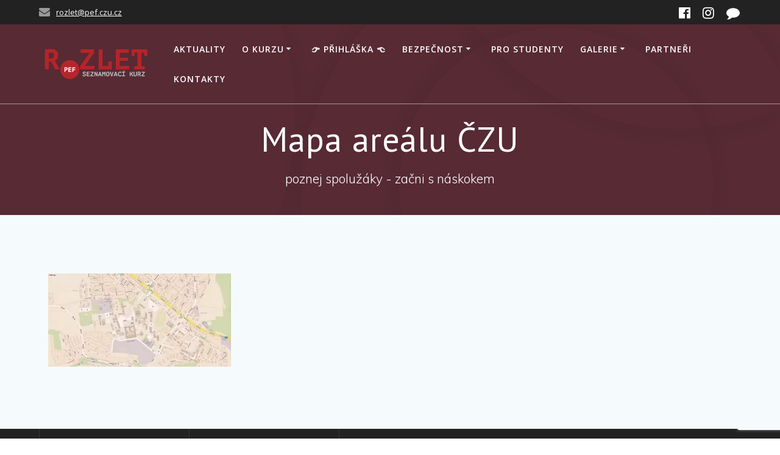

--- FILE ---
content_type: text/html; charset=utf-8
request_url: https://www.google.com/recaptcha/api2/anchor?ar=1&k=6LeDcDEoAAAAAOn8rz8pIjjFM8tt0LkDj8JJ9ku0&co=aHR0cHM6Ly9yb3psZXQucGVmLmN6dS5jejo0NDM.&hl=en&v=PoyoqOPhxBO7pBk68S4YbpHZ&size=invisible&anchor-ms=20000&execute-ms=30000&cb=j8lydseyxqhr
body_size: 48636
content:
<!DOCTYPE HTML><html dir="ltr" lang="en"><head><meta http-equiv="Content-Type" content="text/html; charset=UTF-8">
<meta http-equiv="X-UA-Compatible" content="IE=edge">
<title>reCAPTCHA</title>
<style type="text/css">
/* cyrillic-ext */
@font-face {
  font-family: 'Roboto';
  font-style: normal;
  font-weight: 400;
  font-stretch: 100%;
  src: url(//fonts.gstatic.com/s/roboto/v48/KFO7CnqEu92Fr1ME7kSn66aGLdTylUAMa3GUBHMdazTgWw.woff2) format('woff2');
  unicode-range: U+0460-052F, U+1C80-1C8A, U+20B4, U+2DE0-2DFF, U+A640-A69F, U+FE2E-FE2F;
}
/* cyrillic */
@font-face {
  font-family: 'Roboto';
  font-style: normal;
  font-weight: 400;
  font-stretch: 100%;
  src: url(//fonts.gstatic.com/s/roboto/v48/KFO7CnqEu92Fr1ME7kSn66aGLdTylUAMa3iUBHMdazTgWw.woff2) format('woff2');
  unicode-range: U+0301, U+0400-045F, U+0490-0491, U+04B0-04B1, U+2116;
}
/* greek-ext */
@font-face {
  font-family: 'Roboto';
  font-style: normal;
  font-weight: 400;
  font-stretch: 100%;
  src: url(//fonts.gstatic.com/s/roboto/v48/KFO7CnqEu92Fr1ME7kSn66aGLdTylUAMa3CUBHMdazTgWw.woff2) format('woff2');
  unicode-range: U+1F00-1FFF;
}
/* greek */
@font-face {
  font-family: 'Roboto';
  font-style: normal;
  font-weight: 400;
  font-stretch: 100%;
  src: url(//fonts.gstatic.com/s/roboto/v48/KFO7CnqEu92Fr1ME7kSn66aGLdTylUAMa3-UBHMdazTgWw.woff2) format('woff2');
  unicode-range: U+0370-0377, U+037A-037F, U+0384-038A, U+038C, U+038E-03A1, U+03A3-03FF;
}
/* math */
@font-face {
  font-family: 'Roboto';
  font-style: normal;
  font-weight: 400;
  font-stretch: 100%;
  src: url(//fonts.gstatic.com/s/roboto/v48/KFO7CnqEu92Fr1ME7kSn66aGLdTylUAMawCUBHMdazTgWw.woff2) format('woff2');
  unicode-range: U+0302-0303, U+0305, U+0307-0308, U+0310, U+0312, U+0315, U+031A, U+0326-0327, U+032C, U+032F-0330, U+0332-0333, U+0338, U+033A, U+0346, U+034D, U+0391-03A1, U+03A3-03A9, U+03B1-03C9, U+03D1, U+03D5-03D6, U+03F0-03F1, U+03F4-03F5, U+2016-2017, U+2034-2038, U+203C, U+2040, U+2043, U+2047, U+2050, U+2057, U+205F, U+2070-2071, U+2074-208E, U+2090-209C, U+20D0-20DC, U+20E1, U+20E5-20EF, U+2100-2112, U+2114-2115, U+2117-2121, U+2123-214F, U+2190, U+2192, U+2194-21AE, U+21B0-21E5, U+21F1-21F2, U+21F4-2211, U+2213-2214, U+2216-22FF, U+2308-230B, U+2310, U+2319, U+231C-2321, U+2336-237A, U+237C, U+2395, U+239B-23B7, U+23D0, U+23DC-23E1, U+2474-2475, U+25AF, U+25B3, U+25B7, U+25BD, U+25C1, U+25CA, U+25CC, U+25FB, U+266D-266F, U+27C0-27FF, U+2900-2AFF, U+2B0E-2B11, U+2B30-2B4C, U+2BFE, U+3030, U+FF5B, U+FF5D, U+1D400-1D7FF, U+1EE00-1EEFF;
}
/* symbols */
@font-face {
  font-family: 'Roboto';
  font-style: normal;
  font-weight: 400;
  font-stretch: 100%;
  src: url(//fonts.gstatic.com/s/roboto/v48/KFO7CnqEu92Fr1ME7kSn66aGLdTylUAMaxKUBHMdazTgWw.woff2) format('woff2');
  unicode-range: U+0001-000C, U+000E-001F, U+007F-009F, U+20DD-20E0, U+20E2-20E4, U+2150-218F, U+2190, U+2192, U+2194-2199, U+21AF, U+21E6-21F0, U+21F3, U+2218-2219, U+2299, U+22C4-22C6, U+2300-243F, U+2440-244A, U+2460-24FF, U+25A0-27BF, U+2800-28FF, U+2921-2922, U+2981, U+29BF, U+29EB, U+2B00-2BFF, U+4DC0-4DFF, U+FFF9-FFFB, U+10140-1018E, U+10190-1019C, U+101A0, U+101D0-101FD, U+102E0-102FB, U+10E60-10E7E, U+1D2C0-1D2D3, U+1D2E0-1D37F, U+1F000-1F0FF, U+1F100-1F1AD, U+1F1E6-1F1FF, U+1F30D-1F30F, U+1F315, U+1F31C, U+1F31E, U+1F320-1F32C, U+1F336, U+1F378, U+1F37D, U+1F382, U+1F393-1F39F, U+1F3A7-1F3A8, U+1F3AC-1F3AF, U+1F3C2, U+1F3C4-1F3C6, U+1F3CA-1F3CE, U+1F3D4-1F3E0, U+1F3ED, U+1F3F1-1F3F3, U+1F3F5-1F3F7, U+1F408, U+1F415, U+1F41F, U+1F426, U+1F43F, U+1F441-1F442, U+1F444, U+1F446-1F449, U+1F44C-1F44E, U+1F453, U+1F46A, U+1F47D, U+1F4A3, U+1F4B0, U+1F4B3, U+1F4B9, U+1F4BB, U+1F4BF, U+1F4C8-1F4CB, U+1F4D6, U+1F4DA, U+1F4DF, U+1F4E3-1F4E6, U+1F4EA-1F4ED, U+1F4F7, U+1F4F9-1F4FB, U+1F4FD-1F4FE, U+1F503, U+1F507-1F50B, U+1F50D, U+1F512-1F513, U+1F53E-1F54A, U+1F54F-1F5FA, U+1F610, U+1F650-1F67F, U+1F687, U+1F68D, U+1F691, U+1F694, U+1F698, U+1F6AD, U+1F6B2, U+1F6B9-1F6BA, U+1F6BC, U+1F6C6-1F6CF, U+1F6D3-1F6D7, U+1F6E0-1F6EA, U+1F6F0-1F6F3, U+1F6F7-1F6FC, U+1F700-1F7FF, U+1F800-1F80B, U+1F810-1F847, U+1F850-1F859, U+1F860-1F887, U+1F890-1F8AD, U+1F8B0-1F8BB, U+1F8C0-1F8C1, U+1F900-1F90B, U+1F93B, U+1F946, U+1F984, U+1F996, U+1F9E9, U+1FA00-1FA6F, U+1FA70-1FA7C, U+1FA80-1FA89, U+1FA8F-1FAC6, U+1FACE-1FADC, U+1FADF-1FAE9, U+1FAF0-1FAF8, U+1FB00-1FBFF;
}
/* vietnamese */
@font-face {
  font-family: 'Roboto';
  font-style: normal;
  font-weight: 400;
  font-stretch: 100%;
  src: url(//fonts.gstatic.com/s/roboto/v48/KFO7CnqEu92Fr1ME7kSn66aGLdTylUAMa3OUBHMdazTgWw.woff2) format('woff2');
  unicode-range: U+0102-0103, U+0110-0111, U+0128-0129, U+0168-0169, U+01A0-01A1, U+01AF-01B0, U+0300-0301, U+0303-0304, U+0308-0309, U+0323, U+0329, U+1EA0-1EF9, U+20AB;
}
/* latin-ext */
@font-face {
  font-family: 'Roboto';
  font-style: normal;
  font-weight: 400;
  font-stretch: 100%;
  src: url(//fonts.gstatic.com/s/roboto/v48/KFO7CnqEu92Fr1ME7kSn66aGLdTylUAMa3KUBHMdazTgWw.woff2) format('woff2');
  unicode-range: U+0100-02BA, U+02BD-02C5, U+02C7-02CC, U+02CE-02D7, U+02DD-02FF, U+0304, U+0308, U+0329, U+1D00-1DBF, U+1E00-1E9F, U+1EF2-1EFF, U+2020, U+20A0-20AB, U+20AD-20C0, U+2113, U+2C60-2C7F, U+A720-A7FF;
}
/* latin */
@font-face {
  font-family: 'Roboto';
  font-style: normal;
  font-weight: 400;
  font-stretch: 100%;
  src: url(//fonts.gstatic.com/s/roboto/v48/KFO7CnqEu92Fr1ME7kSn66aGLdTylUAMa3yUBHMdazQ.woff2) format('woff2');
  unicode-range: U+0000-00FF, U+0131, U+0152-0153, U+02BB-02BC, U+02C6, U+02DA, U+02DC, U+0304, U+0308, U+0329, U+2000-206F, U+20AC, U+2122, U+2191, U+2193, U+2212, U+2215, U+FEFF, U+FFFD;
}
/* cyrillic-ext */
@font-face {
  font-family: 'Roboto';
  font-style: normal;
  font-weight: 500;
  font-stretch: 100%;
  src: url(//fonts.gstatic.com/s/roboto/v48/KFO7CnqEu92Fr1ME7kSn66aGLdTylUAMa3GUBHMdazTgWw.woff2) format('woff2');
  unicode-range: U+0460-052F, U+1C80-1C8A, U+20B4, U+2DE0-2DFF, U+A640-A69F, U+FE2E-FE2F;
}
/* cyrillic */
@font-face {
  font-family: 'Roboto';
  font-style: normal;
  font-weight: 500;
  font-stretch: 100%;
  src: url(//fonts.gstatic.com/s/roboto/v48/KFO7CnqEu92Fr1ME7kSn66aGLdTylUAMa3iUBHMdazTgWw.woff2) format('woff2');
  unicode-range: U+0301, U+0400-045F, U+0490-0491, U+04B0-04B1, U+2116;
}
/* greek-ext */
@font-face {
  font-family: 'Roboto';
  font-style: normal;
  font-weight: 500;
  font-stretch: 100%;
  src: url(//fonts.gstatic.com/s/roboto/v48/KFO7CnqEu92Fr1ME7kSn66aGLdTylUAMa3CUBHMdazTgWw.woff2) format('woff2');
  unicode-range: U+1F00-1FFF;
}
/* greek */
@font-face {
  font-family: 'Roboto';
  font-style: normal;
  font-weight: 500;
  font-stretch: 100%;
  src: url(//fonts.gstatic.com/s/roboto/v48/KFO7CnqEu92Fr1ME7kSn66aGLdTylUAMa3-UBHMdazTgWw.woff2) format('woff2');
  unicode-range: U+0370-0377, U+037A-037F, U+0384-038A, U+038C, U+038E-03A1, U+03A3-03FF;
}
/* math */
@font-face {
  font-family: 'Roboto';
  font-style: normal;
  font-weight: 500;
  font-stretch: 100%;
  src: url(//fonts.gstatic.com/s/roboto/v48/KFO7CnqEu92Fr1ME7kSn66aGLdTylUAMawCUBHMdazTgWw.woff2) format('woff2');
  unicode-range: U+0302-0303, U+0305, U+0307-0308, U+0310, U+0312, U+0315, U+031A, U+0326-0327, U+032C, U+032F-0330, U+0332-0333, U+0338, U+033A, U+0346, U+034D, U+0391-03A1, U+03A3-03A9, U+03B1-03C9, U+03D1, U+03D5-03D6, U+03F0-03F1, U+03F4-03F5, U+2016-2017, U+2034-2038, U+203C, U+2040, U+2043, U+2047, U+2050, U+2057, U+205F, U+2070-2071, U+2074-208E, U+2090-209C, U+20D0-20DC, U+20E1, U+20E5-20EF, U+2100-2112, U+2114-2115, U+2117-2121, U+2123-214F, U+2190, U+2192, U+2194-21AE, U+21B0-21E5, U+21F1-21F2, U+21F4-2211, U+2213-2214, U+2216-22FF, U+2308-230B, U+2310, U+2319, U+231C-2321, U+2336-237A, U+237C, U+2395, U+239B-23B7, U+23D0, U+23DC-23E1, U+2474-2475, U+25AF, U+25B3, U+25B7, U+25BD, U+25C1, U+25CA, U+25CC, U+25FB, U+266D-266F, U+27C0-27FF, U+2900-2AFF, U+2B0E-2B11, U+2B30-2B4C, U+2BFE, U+3030, U+FF5B, U+FF5D, U+1D400-1D7FF, U+1EE00-1EEFF;
}
/* symbols */
@font-face {
  font-family: 'Roboto';
  font-style: normal;
  font-weight: 500;
  font-stretch: 100%;
  src: url(//fonts.gstatic.com/s/roboto/v48/KFO7CnqEu92Fr1ME7kSn66aGLdTylUAMaxKUBHMdazTgWw.woff2) format('woff2');
  unicode-range: U+0001-000C, U+000E-001F, U+007F-009F, U+20DD-20E0, U+20E2-20E4, U+2150-218F, U+2190, U+2192, U+2194-2199, U+21AF, U+21E6-21F0, U+21F3, U+2218-2219, U+2299, U+22C4-22C6, U+2300-243F, U+2440-244A, U+2460-24FF, U+25A0-27BF, U+2800-28FF, U+2921-2922, U+2981, U+29BF, U+29EB, U+2B00-2BFF, U+4DC0-4DFF, U+FFF9-FFFB, U+10140-1018E, U+10190-1019C, U+101A0, U+101D0-101FD, U+102E0-102FB, U+10E60-10E7E, U+1D2C0-1D2D3, U+1D2E0-1D37F, U+1F000-1F0FF, U+1F100-1F1AD, U+1F1E6-1F1FF, U+1F30D-1F30F, U+1F315, U+1F31C, U+1F31E, U+1F320-1F32C, U+1F336, U+1F378, U+1F37D, U+1F382, U+1F393-1F39F, U+1F3A7-1F3A8, U+1F3AC-1F3AF, U+1F3C2, U+1F3C4-1F3C6, U+1F3CA-1F3CE, U+1F3D4-1F3E0, U+1F3ED, U+1F3F1-1F3F3, U+1F3F5-1F3F7, U+1F408, U+1F415, U+1F41F, U+1F426, U+1F43F, U+1F441-1F442, U+1F444, U+1F446-1F449, U+1F44C-1F44E, U+1F453, U+1F46A, U+1F47D, U+1F4A3, U+1F4B0, U+1F4B3, U+1F4B9, U+1F4BB, U+1F4BF, U+1F4C8-1F4CB, U+1F4D6, U+1F4DA, U+1F4DF, U+1F4E3-1F4E6, U+1F4EA-1F4ED, U+1F4F7, U+1F4F9-1F4FB, U+1F4FD-1F4FE, U+1F503, U+1F507-1F50B, U+1F50D, U+1F512-1F513, U+1F53E-1F54A, U+1F54F-1F5FA, U+1F610, U+1F650-1F67F, U+1F687, U+1F68D, U+1F691, U+1F694, U+1F698, U+1F6AD, U+1F6B2, U+1F6B9-1F6BA, U+1F6BC, U+1F6C6-1F6CF, U+1F6D3-1F6D7, U+1F6E0-1F6EA, U+1F6F0-1F6F3, U+1F6F7-1F6FC, U+1F700-1F7FF, U+1F800-1F80B, U+1F810-1F847, U+1F850-1F859, U+1F860-1F887, U+1F890-1F8AD, U+1F8B0-1F8BB, U+1F8C0-1F8C1, U+1F900-1F90B, U+1F93B, U+1F946, U+1F984, U+1F996, U+1F9E9, U+1FA00-1FA6F, U+1FA70-1FA7C, U+1FA80-1FA89, U+1FA8F-1FAC6, U+1FACE-1FADC, U+1FADF-1FAE9, U+1FAF0-1FAF8, U+1FB00-1FBFF;
}
/* vietnamese */
@font-face {
  font-family: 'Roboto';
  font-style: normal;
  font-weight: 500;
  font-stretch: 100%;
  src: url(//fonts.gstatic.com/s/roboto/v48/KFO7CnqEu92Fr1ME7kSn66aGLdTylUAMa3OUBHMdazTgWw.woff2) format('woff2');
  unicode-range: U+0102-0103, U+0110-0111, U+0128-0129, U+0168-0169, U+01A0-01A1, U+01AF-01B0, U+0300-0301, U+0303-0304, U+0308-0309, U+0323, U+0329, U+1EA0-1EF9, U+20AB;
}
/* latin-ext */
@font-face {
  font-family: 'Roboto';
  font-style: normal;
  font-weight: 500;
  font-stretch: 100%;
  src: url(//fonts.gstatic.com/s/roboto/v48/KFO7CnqEu92Fr1ME7kSn66aGLdTylUAMa3KUBHMdazTgWw.woff2) format('woff2');
  unicode-range: U+0100-02BA, U+02BD-02C5, U+02C7-02CC, U+02CE-02D7, U+02DD-02FF, U+0304, U+0308, U+0329, U+1D00-1DBF, U+1E00-1E9F, U+1EF2-1EFF, U+2020, U+20A0-20AB, U+20AD-20C0, U+2113, U+2C60-2C7F, U+A720-A7FF;
}
/* latin */
@font-face {
  font-family: 'Roboto';
  font-style: normal;
  font-weight: 500;
  font-stretch: 100%;
  src: url(//fonts.gstatic.com/s/roboto/v48/KFO7CnqEu92Fr1ME7kSn66aGLdTylUAMa3yUBHMdazQ.woff2) format('woff2');
  unicode-range: U+0000-00FF, U+0131, U+0152-0153, U+02BB-02BC, U+02C6, U+02DA, U+02DC, U+0304, U+0308, U+0329, U+2000-206F, U+20AC, U+2122, U+2191, U+2193, U+2212, U+2215, U+FEFF, U+FFFD;
}
/* cyrillic-ext */
@font-face {
  font-family: 'Roboto';
  font-style: normal;
  font-weight: 900;
  font-stretch: 100%;
  src: url(//fonts.gstatic.com/s/roboto/v48/KFO7CnqEu92Fr1ME7kSn66aGLdTylUAMa3GUBHMdazTgWw.woff2) format('woff2');
  unicode-range: U+0460-052F, U+1C80-1C8A, U+20B4, U+2DE0-2DFF, U+A640-A69F, U+FE2E-FE2F;
}
/* cyrillic */
@font-face {
  font-family: 'Roboto';
  font-style: normal;
  font-weight: 900;
  font-stretch: 100%;
  src: url(//fonts.gstatic.com/s/roboto/v48/KFO7CnqEu92Fr1ME7kSn66aGLdTylUAMa3iUBHMdazTgWw.woff2) format('woff2');
  unicode-range: U+0301, U+0400-045F, U+0490-0491, U+04B0-04B1, U+2116;
}
/* greek-ext */
@font-face {
  font-family: 'Roboto';
  font-style: normal;
  font-weight: 900;
  font-stretch: 100%;
  src: url(//fonts.gstatic.com/s/roboto/v48/KFO7CnqEu92Fr1ME7kSn66aGLdTylUAMa3CUBHMdazTgWw.woff2) format('woff2');
  unicode-range: U+1F00-1FFF;
}
/* greek */
@font-face {
  font-family: 'Roboto';
  font-style: normal;
  font-weight: 900;
  font-stretch: 100%;
  src: url(//fonts.gstatic.com/s/roboto/v48/KFO7CnqEu92Fr1ME7kSn66aGLdTylUAMa3-UBHMdazTgWw.woff2) format('woff2');
  unicode-range: U+0370-0377, U+037A-037F, U+0384-038A, U+038C, U+038E-03A1, U+03A3-03FF;
}
/* math */
@font-face {
  font-family: 'Roboto';
  font-style: normal;
  font-weight: 900;
  font-stretch: 100%;
  src: url(//fonts.gstatic.com/s/roboto/v48/KFO7CnqEu92Fr1ME7kSn66aGLdTylUAMawCUBHMdazTgWw.woff2) format('woff2');
  unicode-range: U+0302-0303, U+0305, U+0307-0308, U+0310, U+0312, U+0315, U+031A, U+0326-0327, U+032C, U+032F-0330, U+0332-0333, U+0338, U+033A, U+0346, U+034D, U+0391-03A1, U+03A3-03A9, U+03B1-03C9, U+03D1, U+03D5-03D6, U+03F0-03F1, U+03F4-03F5, U+2016-2017, U+2034-2038, U+203C, U+2040, U+2043, U+2047, U+2050, U+2057, U+205F, U+2070-2071, U+2074-208E, U+2090-209C, U+20D0-20DC, U+20E1, U+20E5-20EF, U+2100-2112, U+2114-2115, U+2117-2121, U+2123-214F, U+2190, U+2192, U+2194-21AE, U+21B0-21E5, U+21F1-21F2, U+21F4-2211, U+2213-2214, U+2216-22FF, U+2308-230B, U+2310, U+2319, U+231C-2321, U+2336-237A, U+237C, U+2395, U+239B-23B7, U+23D0, U+23DC-23E1, U+2474-2475, U+25AF, U+25B3, U+25B7, U+25BD, U+25C1, U+25CA, U+25CC, U+25FB, U+266D-266F, U+27C0-27FF, U+2900-2AFF, U+2B0E-2B11, U+2B30-2B4C, U+2BFE, U+3030, U+FF5B, U+FF5D, U+1D400-1D7FF, U+1EE00-1EEFF;
}
/* symbols */
@font-face {
  font-family: 'Roboto';
  font-style: normal;
  font-weight: 900;
  font-stretch: 100%;
  src: url(//fonts.gstatic.com/s/roboto/v48/KFO7CnqEu92Fr1ME7kSn66aGLdTylUAMaxKUBHMdazTgWw.woff2) format('woff2');
  unicode-range: U+0001-000C, U+000E-001F, U+007F-009F, U+20DD-20E0, U+20E2-20E4, U+2150-218F, U+2190, U+2192, U+2194-2199, U+21AF, U+21E6-21F0, U+21F3, U+2218-2219, U+2299, U+22C4-22C6, U+2300-243F, U+2440-244A, U+2460-24FF, U+25A0-27BF, U+2800-28FF, U+2921-2922, U+2981, U+29BF, U+29EB, U+2B00-2BFF, U+4DC0-4DFF, U+FFF9-FFFB, U+10140-1018E, U+10190-1019C, U+101A0, U+101D0-101FD, U+102E0-102FB, U+10E60-10E7E, U+1D2C0-1D2D3, U+1D2E0-1D37F, U+1F000-1F0FF, U+1F100-1F1AD, U+1F1E6-1F1FF, U+1F30D-1F30F, U+1F315, U+1F31C, U+1F31E, U+1F320-1F32C, U+1F336, U+1F378, U+1F37D, U+1F382, U+1F393-1F39F, U+1F3A7-1F3A8, U+1F3AC-1F3AF, U+1F3C2, U+1F3C4-1F3C6, U+1F3CA-1F3CE, U+1F3D4-1F3E0, U+1F3ED, U+1F3F1-1F3F3, U+1F3F5-1F3F7, U+1F408, U+1F415, U+1F41F, U+1F426, U+1F43F, U+1F441-1F442, U+1F444, U+1F446-1F449, U+1F44C-1F44E, U+1F453, U+1F46A, U+1F47D, U+1F4A3, U+1F4B0, U+1F4B3, U+1F4B9, U+1F4BB, U+1F4BF, U+1F4C8-1F4CB, U+1F4D6, U+1F4DA, U+1F4DF, U+1F4E3-1F4E6, U+1F4EA-1F4ED, U+1F4F7, U+1F4F9-1F4FB, U+1F4FD-1F4FE, U+1F503, U+1F507-1F50B, U+1F50D, U+1F512-1F513, U+1F53E-1F54A, U+1F54F-1F5FA, U+1F610, U+1F650-1F67F, U+1F687, U+1F68D, U+1F691, U+1F694, U+1F698, U+1F6AD, U+1F6B2, U+1F6B9-1F6BA, U+1F6BC, U+1F6C6-1F6CF, U+1F6D3-1F6D7, U+1F6E0-1F6EA, U+1F6F0-1F6F3, U+1F6F7-1F6FC, U+1F700-1F7FF, U+1F800-1F80B, U+1F810-1F847, U+1F850-1F859, U+1F860-1F887, U+1F890-1F8AD, U+1F8B0-1F8BB, U+1F8C0-1F8C1, U+1F900-1F90B, U+1F93B, U+1F946, U+1F984, U+1F996, U+1F9E9, U+1FA00-1FA6F, U+1FA70-1FA7C, U+1FA80-1FA89, U+1FA8F-1FAC6, U+1FACE-1FADC, U+1FADF-1FAE9, U+1FAF0-1FAF8, U+1FB00-1FBFF;
}
/* vietnamese */
@font-face {
  font-family: 'Roboto';
  font-style: normal;
  font-weight: 900;
  font-stretch: 100%;
  src: url(//fonts.gstatic.com/s/roboto/v48/KFO7CnqEu92Fr1ME7kSn66aGLdTylUAMa3OUBHMdazTgWw.woff2) format('woff2');
  unicode-range: U+0102-0103, U+0110-0111, U+0128-0129, U+0168-0169, U+01A0-01A1, U+01AF-01B0, U+0300-0301, U+0303-0304, U+0308-0309, U+0323, U+0329, U+1EA0-1EF9, U+20AB;
}
/* latin-ext */
@font-face {
  font-family: 'Roboto';
  font-style: normal;
  font-weight: 900;
  font-stretch: 100%;
  src: url(//fonts.gstatic.com/s/roboto/v48/KFO7CnqEu92Fr1ME7kSn66aGLdTylUAMa3KUBHMdazTgWw.woff2) format('woff2');
  unicode-range: U+0100-02BA, U+02BD-02C5, U+02C7-02CC, U+02CE-02D7, U+02DD-02FF, U+0304, U+0308, U+0329, U+1D00-1DBF, U+1E00-1E9F, U+1EF2-1EFF, U+2020, U+20A0-20AB, U+20AD-20C0, U+2113, U+2C60-2C7F, U+A720-A7FF;
}
/* latin */
@font-face {
  font-family: 'Roboto';
  font-style: normal;
  font-weight: 900;
  font-stretch: 100%;
  src: url(//fonts.gstatic.com/s/roboto/v48/KFO7CnqEu92Fr1ME7kSn66aGLdTylUAMa3yUBHMdazQ.woff2) format('woff2');
  unicode-range: U+0000-00FF, U+0131, U+0152-0153, U+02BB-02BC, U+02C6, U+02DA, U+02DC, U+0304, U+0308, U+0329, U+2000-206F, U+20AC, U+2122, U+2191, U+2193, U+2212, U+2215, U+FEFF, U+FFFD;
}

</style>
<link rel="stylesheet" type="text/css" href="https://www.gstatic.com/recaptcha/releases/PoyoqOPhxBO7pBk68S4YbpHZ/styles__ltr.css">
<script nonce="pZOAYc9x3yn8oClngLzByQ" type="text/javascript">window['__recaptcha_api'] = 'https://www.google.com/recaptcha/api2/';</script>
<script type="text/javascript" src="https://www.gstatic.com/recaptcha/releases/PoyoqOPhxBO7pBk68S4YbpHZ/recaptcha__en.js" nonce="pZOAYc9x3yn8oClngLzByQ">
      
    </script></head>
<body><div id="rc-anchor-alert" class="rc-anchor-alert"></div>
<input type="hidden" id="recaptcha-token" value="[base64]">
<script type="text/javascript" nonce="pZOAYc9x3yn8oClngLzByQ">
      recaptcha.anchor.Main.init("[\x22ainput\x22,[\x22bgdata\x22,\x22\x22,\[base64]/[base64]/[base64]/[base64]/[base64]/UltsKytdPUU6KEU8MjA0OD9SW2wrK109RT4+NnwxOTI6KChFJjY0NTEyKT09NTUyOTYmJk0rMTxjLmxlbmd0aCYmKGMuY2hhckNvZGVBdChNKzEpJjY0NTEyKT09NTYzMjA/[base64]/[base64]/[base64]/[base64]/[base64]/[base64]/[base64]\x22,\[base64]\\u003d\\u003d\x22,\x22ZMOLw7fCvBDCm8Ktw5vCmA/CthoDw6/Do8Kfb8Kww6LCqsKZw6fCpUvDshwbMcORPXnCgFPDvXMJP8KjMD8/w59UGg9VO8OVwrjCkcKkccK8w7/[base64]/[base64]/[base64]/DugbDhMOSwqTDg8O5w7LDnSfDlw8Bw5HCkRbDhW89w6TCtsK+Z8KZw7nDrcO2w480wptsw5/CsX0+w4dUw7NPdcK8wobDtcOsPcKawo7CgzTCv8K9wpvCpsKLanrCjsOTw5kUw6J8w68pw6INw6DDoXPCs8Kaw4zDjcKzw57DkcOIw4F3wqnDhSPDiH4lwpPDtSHCj8OIGg94VBfDsGTCjmwCOmddw4zCo8Knwr3DusK5PsOfDAkqw4Z3w5Rkw6rDvcK/w7dNGcO2fUs1OcO9w7I/w4kxfgt9w5sFWMOqw44bwrDCncK8w7I7wrnDhsO5asOrEsKoS8KFw5bCkMO9wpYGRC0rdEozPMK1w6zDkMKGwrHCjMKuw71RwrE6GUxaXxzCqClBw5UiJcOlwrTChivDkMKJfS7CjsKCwpnCu8KhCcOzwrjDiMOBw73CgH7Cv3hpwo/CtcOuwpcWw40Tw4TCk8KSw7QGY8KkY8OUGcKVw4XDi1YoYRkiw4fCrBEew4LCjMOkw61KCcORw6l+w7TCosKTwrZswoU6NhledcK/w593wpNTXHvDuMKvHDMgw54HDWbCu8OjwohQI8Kiwo/Dv0MBwr9UwrTCllPDuEtyw4HDgAJiExYrOkRYacK7w78nwqoJccOMw70ywotOVwLCnMKJw4BYw596JsO7w6/DtRAqwr/DnlPDjjlhZWdxw7sMScKgNMKOw601w4cAEcKTw5nCgE3DmTvCgsO2w4PCmsK3UAjDogfCpw5ZwoEiw6JgGgQVwp7CtcKhOlx3YsOtw4FZDVc+wrJuGRnCm3tQYcKFw5kpwpdzH8OOTsOoaBM7w73CnAVcEC5lWsOXw48xWsK9w6/[base64]/DlcKTwr3Cs8KawoVFXFdawqJ2UXfClsOSwoHCo8KmwqIvw6w6Kn5xIihbdFp6w6BAwrvClsK0wrDCijDDksKOw5vDk1Nzw7BHw61Iw7/DvQjDo8Kmw4bCksOgw4bCvysGYcKPfsKgw7VUUcK4wr3DuMOtNsONW8K1wpzCr0E2w5lcw7fDscKRCMOEMl/CrcOwwr1tw4/[base64]/DjXxQcmnCgcKvw5I8wqFUJ8O0bcKEw63CoMK/OWjCocOfTMO2UC8SIsOZSQlYIcOaw4Mjw77ClTXDtxPDmwFFDnMlQ8K0wr3Dm8KRY1vDl8KMMcO1BsOXwprDtS4nVxZWwr/DlcO/[base64]/ChhdFJQDDhTDCkcOow5fCkCXCtx3DkMKCQQvDn2zDk0fDshLDiATDjMKCwrEwRMKUU1jClHlWEh3CiMOfw5YcwplweMO6w5Jow4LCosObw44kwrnDi8KDwrDCm2bDhjAjwq7DkHLCngEZa2tsdC4CwpNiH8OGwpRfw5lDwqLDhSLDr0lqDHdjw5/CrMOoIAB5wp/DiMKrw6TCi8O/PRTCm8K8UVPCjB/[base64]/Ck8OyB1vCh8OVw7Ftwqthc0l/[base64]/CgBt+wqUXTMKBw7nDvBhiwpdvEVTCsyHCv8KDFkw5w5wnVcKzwq1pRsObw6AzA3TClXnDiiZRwo/DscKow6cqw6FjCi7Cr8OWw73DiR0UwrnCtj/DmcKwIWZXw452IsOrw55zFcOEVMKoVsKnw6nCuMKmw60jDcKIw5MLJR/DkQxVIHnDkV5JQ8KrEMOrH3AXw4ZpwpTDrsODZsOww5HDkMO6ecOuccOCAsK7wrXDpmHDoxZeSx85wrDCksKwNsK6wozChcK0M1Y0Y2ZhNcOtZlDCicOQKXvCrXElcMKawq/[base64]/Cu8OawqYfPwTCjMKOw43DtcKZccKgVR5IbWUowoZaw6F0w7khw6/CsBnDv8KKw6sgw6BjNcOTL17CiTZIwqzCjcO9wo7CrDHCnlgWY8K2ecKJAcOib8KEGkzCjg9eEh0LU2DDvhRwwozCvcO2ZcKTw65KSsOsLsK7I8KMUkpOZD9LOyvDhkQhwoZvw6vDnlNYS8KNw67CpsOEH8KIwo9tWk1UL8Klw4jDhx/CpWvDl8OxWUtnwpw/wqBxacKKfDjCosOzw7TDgiDCm38gw6vDrUTDij3DhRtIwoLDkMODwqcKw5UJZ8KvED3DqMKGNMOqw47Doh9aw5zDhcKXXiRDbMOvIEUMT8OcVVbDmMKJwobCqG9XEzocw53CnMOtwpZsw7fDqkzCrGxPw4/CpwVswpYSQBUlbEnCp8KHw5DCo8KWw5s/EA3CjTlcwrlhC8OPQ8Kdwo/CnCQIaxzCtz7DqzM5w4I0wqfDlAB9fk9fO8Ksw7YSw448wo4Gw7jCuRzCgA/CocKcwq7CqxQDNcK7wqnDvS84VMOdw4jDg8KXw5XDiDjConNgC8O9G8KxZsKpw4nDisOfLVh0wpLCtMONQHwVKcKXCyvCg0JVwoJEXwxwMsOlNVrDlUvDjMOxLsOYdzDCpmQKeMK0eMKuw5LCjVh2IcOPwp3CqsO4wqPDkT8Gw69+KcOOw5sYG0TDshJdH1VFw4U/wokaYcOPLzhYZcK/[base64]/DgSLCu33ChS5NPsKyEcKrw7DDi8Kfw43DvMKdf8KFw6/Djx3DkX3DkBJ6wqRFw79dwpMyCcOQw4zDqMOjKsKawonCgibDosKoUMO9w4vDvMOWw5DCncK6w5JZwpQMw71KRSbCtlTDhVIhScKMXMKqSsKNw4PCgyBMw75NYD7CgzQ+w444LC/DhcKhwqrCvMKZwpzDsSZvw4vDosOHKsOkw7F4wrA5bcK9w5hBF8KpwprDh2PCncKMw4jDhgw1J8OIwq1mBBvDuMK4J1nDj8O7JH5BWSjDqVHCvEZIw7IBa8KtCcOdwr3CtcKyHG/DusOPw5DDnsOjw55hw7lmVcKXw4XCnsKewpvDgWjCqsOYeBl0UkDDpcOtwqZ8CDoLw7nCoEtqZ8KLw6wWYsKLQ0/CmgDCiHvDl0QWEGzDgMOUwrtAE8OADzzCj8KgHW9ywrHDp8KbwqvDpDzDtl4PwpwYLsKHZ8KRZxVNworCqSXCncKEFWPDrTBGwqPDvsKGwqxVIMOuVVnCkMK4bXLCsHVESMOkAMK/wrHDgsOZTsKFKcKaSScpwo/ClMKkw4DDlcKQAHvDq8O0w7kvPMKRw7jCtcKcwp5FSVbCjMKHHT4CdA7CmMOjw4nCiMKUbkM1esOlEcOXwoErw5Idcl3CssO2wqEqwonDiGzDllrCrsKqXMKLPAQzG8KDwrN3w6LCgzbDs8KzI8O4BjjCkcO/ZsKiwol7ejhFF0RgG8Oob33Co8KXaMO2w73Dr8OLFsOdw7BBwonCgMKkwpEQw4sNF8OoKy5ow4pGZMOPw4VXwogvwprCnMKbwrHCkVTCkcKfSMKYAmh6bB1eSsOTGsO4w5VcwpDCu8KiwqTCpcKmw73Ct1p/VDAWOjMbWyVTwofChMKtK8KecBTCpDjDg8OVwrzCoyvDk8Orw5JVJBHCmz9rwqgDO8OCw4pbwoVnYhHDrcObXMKswqZdP2gGwozCh8KUEwbDjcKnw5rDi1rDjsKCKkdPwr1Gw482bMOqwowGTEfCnglbwqkPXMOfZV/ClQbChwbCpXNCPcKQN8K0SMOsYMO4YcObw6srD21QHRPCpsK0RCTDusKSw7vDgxLCicOew75WfC/[base64]/DiMK9RAzCpXcLwobDql5/[base64]/[base64]/[base64]/CljrDrcObwpDDr3fCqsKTCCXCmsKhw7oEUSrCo1PDsxDDmjPCoS0hw7TDk2RCSzgDe8KHSxosXibClsKXXngQYsOOFsOjwq0uw4NnbcKoYVofwq/CiMKPPybDtsKUc8K/w6JPwp4ffidqwr7CtRDCowBpw7d9w4AWAMOKwrJNRifCosKZShYQw5/DrsKtw7/DpcOCwozDvnHDsBzDr1HDimDDgMK6B0zCliRvDcKPw6Ipw6/Ck0rCjMOVOlPDk3rDjMOrdMO9PMKFwqnCs3Qaw6Qlw448VcKawr5WwpjDh0fDvsOqKVTCviIoR8OKAifDhQsiHhlHXsKDwofCj8O7wplcPEXCu8KgQmJ6wrcoTmnDnWrDlsKISMKZH8KyXsOnwqrCng7DswzCucOVw60aw6ZUNsKswq7Cqw/Dm1PDvlXDoUfDiAHCtn/DtzgFd1/DgQYLeBVBbsKWainDqMOuwrrDosKXw4BLw4Apw4zDhmfCvUhrRMKIYRUcMC/[base64]/DkMO/[base64]/w6wUEnTDnGZkwqdRcTfCkQzCu8OvwpMsw7hFD8KOMMK0WsKwc8OlwpbCtsODwoDCmj8Aw7MtdUVAWlQEOcKfHMK3K8KpBcOdOhtdwqE4w4/Dt8OYJ8OeIcOCwp11Q8O4wpEdwpjCn8OiwpkJw4Upw7nCnhAdfHDDkcO+RcOrwqLDrsKPIsOnc8OKKU3DmcK1w6zCrCZ6wpTDsMKOO8Ocw7JuBsOpwo/[base64]/[base64]/wrwzw5IgLxXDoMKoDMK6UX3DvFrDlMOBwoRraEp6dQxnwoRVwqJdw4LDm8Kjwp/DiQPCqSsOU8Kqw4t9Cx/CvMOrwqphITFZwpwDb8KFVibCtxgcwoDDsSvCkWc5dEMmNB/DrCIDwp3Cr8OpC0FEHsODwr9Cd8OlwrfDixVmSUVEeMO1QMKQwpPDncOlwoIiw4/[base64]/[base64]/DtcOJAiEBIcOtLyF2wp3DrcOAwotgw4TDuiPDlyzCgMKRIWLDhAgsE2ZLAlkwwpsow4/CrHDChcOYwqnCgH9XwqXChmsKw6vCjgUwPEbClFjDvMOyw781wp3CqMO3w6HCvcKTw4NRHBoLHcOSZkBswonDgsOPNcOPesOJGsK1wrDDuyohf8ORc8OpwrJhw7TDnBbDiz/DvsK8w6PCpXcOK8KcS0JrIgbCkcOEwrkQwovCqcKsOHfCigcFMcO3w7hQw4Y6wqlnwr3DhsKYbGbDv8KqwrPCrG/[base64]/CigfCs1jDnUfDkBZhJcKkXxY1w63DhsK3wp9Cwq0PG8OeZW7DnALCtMO3w619ZQDDmcOAw6xiXMOhwqXCtcKhasOSw5bCrwwQw4nDrhhaf8OywovCpsKJD8KJPMKOw5EAIcOew60CXMK/wpjDk2HDgsKwJ0bDo8KuYMOibMKEw7LDmsOhVA7DncO+wpDClcOUUcKWwovDo8Kfw59vwo1gKBEnwpgbcgFtbCnDpCLDicOMJcOHXsOlw5QbHMOCFMKNw4wbwqPCkMOlw5rDrwnDmcOhV8KoaTJCfjfDk8OhMsOvw4/DvMKewolGw7DDljYYJkLCvQpGXUA0NwoGw4oWTsOIwpd3UyDCiinCiMOmwp9XwpRUFMKxL3fDkQENcMKQdEYHw63ChcOJOMKERCZpw4t4VULCs8KWPxrDtzURwrnCusKOwrciw43CnsKISsKjUFrDu0XCkcOTw53Cn08wwqfDtsOgwqfDjR4mwoZIw5cwWsO6EcKNwp/DpGFLwoluwrvDuHQtwqjDu8KiYQLDmcOLGcOtDTUUAXHDjQkgwp7CosOkTMOtw7vDlcOoIF8OwoZZwpUuXMODJMKwRzwrD8O/aiITw74OAsOiwpjCk05LC8KCOcOPAsKBwq8Ywrwaw5bDgMOJwoDCjhMjfHfCmcKLw40Lw4EOG3rCjxXDg8KKDBrDg8OEwprCoMOmwq3Dt1QqA3I3w60EwqnDqMKCwppUO8OAwpPDiBJ0wo7CpgXDtz/[base64]/CiBMNWwYoMyTDrsO2w5TDtsKBw6Z6SsO7Y0UswpXDkCFjw5zDicKPDTbCvsKawowaZHvCjAVzw5guwpXClHZuT8OrTh52w5NGVsOYwqkkwoEZUMOvcMO2w4wnDBPDhE7Ct8KXDMOcFsKQbMKYw5/ClMKkwrAzw4LDvkgGw5vDtDnCj3tDw4MZAMKVIB3DncOCwobDlMKsfcKbUsONNXkTwrV+wooIVsOvw77Dj2vDkhBYLcKzOsKWwoDCjcKDwr3CjMOZwpvCtsKhdMOBPQ50NsK+N1rDqMOIw6sIXjAJUS/DhMKuw6fDpDJGw7Adw6YTPSvCjsOpwo/ChcKRwrtYC8KGwrLDoivDl8KtFRI7woPCok4lHsOLw4Q4w5MbZ8KuSwZuQ2Zrw7pJwpnChCggw5fCi8K9A2PDoMKOwoLDvMO4w4TCoMOowqlCwol3w4HDikoHwrXDqVo9w4bDt8Kvw7A9w4DCjhgAwpHClG/CuMKzwo8Ow45YWsO7Jhxgwp7DnSLCoG3CrljDsU3DuMObLl1BwpAEw4LCpwDCmMO1w4sgwrlHB8OnwrjDvMKWw7DCoRZ6wpXDu8K+Twghw57CkiZDN3pfw5TCuXQ5KDLCrxrClE/Cg8OCwq/CllrCtCDCjcK4LAsNwqPDhcKBw5bDr8O7VsOCwrQNR3rChCdkw5vDqQoLCMKIUcKlCxrDv8OCe8O7QsKDwpNnw53Cml/CoMKvc8KmJ8OLwr48MMOKw4Vxwr/[base64]/CmcKWwqUPN8K/OF/DtMKmworCqsOHwq/CtCnDhCLCssOew5zDosOIwosew7VPP8OTwp8nwqd6fsO0wrw4ZcKSwp9nacKvwqhjw5V5w47CkA/DtyTCvE3CmcK5NMK8w6lOwqvDr8OQFsOFGBAvDsOzfT1yN8OKCcKIVMOcH8OfwoHDi1nDmcKuw7jCtTTDqgdBcjHCojMTw7tIwrE+wo/CrT/DrFfDkMKvDcOmwoQVwr/[base64]/CrBXCr8OSfnHDoRAuw7h1wp/[base64]/FVjDhsKQWsOSIGFQGGXDphQuJQ0fw485XBPDihYJBiTCqiFpwr16woE6GcOTecOYwqPDksOvRcK8w6wkNjMcesONw6fDvsOzwr9cw4c6w4rDqcKpWMOswqopY8Kdwo83w5jCn8Oaw6ViAcOAKsO7YcOLw51dw79rw59Bw4rCjiAPw7XCg8K4w7N/KcK1dwTCqsKcSX/Cl1rDlcOAwqPDrCUpw7fCn8OBVcONW8OHwpACAWJfw5nDr8OowpQ1bk/CnMKFwpzDhlZ1w4jCtMOfCW/Cr8OSJxfDqsO1MGPDrmQRwqDDrwHCmEx+w5lJXsKkA0VxwrbCrsKvw6zCq8Kcw6fDgXETHMKkw5LCu8K/NUx0w7TDg0xtw7fDtmVPw6nDnMO1LUTDhzLDl8K1Mhpow5jCrcKww74twr/[base64]/TcKFw6fCryB1M1TCjcKDeFnCjsKVwpBzwoXCijPDkG3CsF/ChAjCqsOSVcKeTMOOH8OmPcKyFSsww4MOw5F2bsOGGMO6IgogwpLCpMK8wqHCphRyw74zw4/Cv8Orwq8mVMKpw7bCuzfDjGfDn8Kxw7MzTcKQw7kkw5LDjMKGwrHCqg/Cmh5dN8O4wrhHTcKYO8KEZBU9bFx8w7LDq8KGHlVtCMORwogDwok4w6lHZTZhX249IcOTM8KWwr/[base64]/CpXoeRDLCrcODwqrCpkTDliXDusOSwpnChibDhjnCp8ODDcKXJcKBwojCscOBP8KLR8OZw5XCmyvCrEnChVEHw7HCi8OIATdDworDrDxxw70ew4tqwoFcUm11wocCw4AteXtVM2/Dp3LDo8OmLT53wo9aQE3Cli89fMKHOsOrwrDCiBHCucKuwoLCvMOlWsOAZyTCgA9Lw7DDjmHDgsOFw40xwqzDosKxEgLDvxgawpTDrWRIXArDsMOCwqkZw4/DtClGPsK3w6BpwpPDuMOyw6vCsVUKw4nCocKQwrp0wqZ+IMOnw5fCi8KbPsOPNsKWwrzCqcK8w6sEw4LCn8KLwoxBf8OoOsOMN8Kbwq/DnnnCkcOOLHjDk1TClEkdwoHDlsKAHcO5wq0Twr8reHoCwpU9KcKXw4BXGUUpwoMAwpjDikrCs8K7FCY+w4PCsShGC8Otwr3DlsOBwqPCnFjDhMKFBhR/wrfDtUAgIMKlwoAaw5bDoMOYw5I/w4FFwpHDtEJgYizDi8OVDhFqw6TCpcKyKhlwwq3CgUnCjgUlaDDCrVQWJRLDp0HDnDxMPkLCk8O+w5DCrBPDokEQBcO0w79iCMKewqsTw5/CgsO0Jg96wqDCgRzChy7DqDfCoisOdcO1HMObwrUDw4rDoE1FwozCl8OTw5DCsAHCvlBVPxfDhsOOw7gGYXJAEsKlwrzDiTjDrBBbZ0PDmMKZw5vClsO/fMOcw6XCtwMuw4JkSXgqFXrDjMK1XsKDw7pDwrTCiQ3DlGHDqVp0eMKIXWwbV0Zjd8KuLMK4w7rCpzzCosKiw5JYwq7DvgHDnsOzc8OVAMOCCnleNExYw6MRTk/CssK9fDMywo7Dj39dWsORdFPCjDzDt3UjCMOGEw/DnsOmwrbCnUcRwqLDpihIYMOHKnZ+e37Cs8Oxwr5Sem/DicOIwo3DhsKuw5oVw5bDvcOxw4vDu0XDgMKjw7fDrzLCiMKYw6/[base64]/Dg8Oxw7LDjMK4bAzCvAbDqiHCgWzCvcKNG8OjPRbDjsODBcKFw7h7EiXCnUfDpxrCsD0cwq/DrBoRwqnCocKHwq9Uw7t5BXXDlcK+wpoPHXQgUcKowrbDksKdLsOYHcK2wq0tBsOIw5PDmsKDIDhTw6bCgC1Pczg6w4/Cg8OJQsOleAfCglNNwqp3Ek/Cj8O9w5dJWz5uC8Orwo02ecKFH8OYwp5mwoZQZT3ChkdZwobCi8KoMWZ/w6M4wqwQe8K+w7zCt1rDpcOfZcOGwo/Csj9aNhvDk8OEwp/Ci03DqUMWw5cWO0rCpsOjwqAgXcOeccKlUHd9wpDDnkYswr9VbGbCjsOgKnsXw6hPwpvDpMORwpM5w63DscOERsO/[base64]/CnMOuw4XDq8KQwpoDw69uDRMmw5IRUAY6wonCusOfb8Kdw43CkcONw4cqJcOrNXIDwrw3J8KFwrgbw4ccIMKhw6hmwoUMwpzCt8K/HSXCgx3Co8O4w4DCiFtgDMOww4vDkhFINGrDszYKw4gTV8Opw40WAXrDj8K4Dwpww5hSUcO/w67DkcKZIcK4Z8Kuw53DmsO9bxUVw6sETsKyN8OHwoDDrCvClcOiw4bCnjE+ScOYODrCqC8uw51XSm19wpLCp1hpwqzCosOaw6AOXcKgwo/DucKiXMOpwpnDi8OFwpjCkijCqlBham/[base64]/DnWTCgsOJw7zDgsOHw7VSJgbCqm3DjAEGVGzDqVkDw7UKwpbCjyfCuhnCu8KawrTDvCQMw4zCrMOuwrkUbMOIwpkSGU/[base64]/CocKEBsKowqxhwqbCh8KRU8OmUgIswpEjasK5wpjChwrCtcOfb8OPYkvDt2QvOcOKwoZdwqfDmcOFCHVOK2RrwpJ+w6QKSMKjw4oSwovDkRwDwofCnld7wo7CmwdmYsOLw4PDuMKBw4rDuyZYJUvCgMOHUGpyfMK7fxLClWzCtcOHdXjCpiACekPDmz/DicODwrLDkcKeJXDCg3sfwqzCpA0gwoDChsK0wpQ6wqrDki92YRvCqsOWw453HMOjwo/DgxLDhcOWWxrCgVVswoXCjsK2wrgPwrQxHcK7N09/UMOVwqUtIMOtRMOkwr7CpcOVwqzDpzcZZcK8K8KFAxHCpX8SwoEVwrc/ZMOLw7jDnx3DrF8pUsKpZMO+wrk3JDUGJA86WMOAwoHClD7DqcKgwo7DniUEI3A/bD5Gw5Yjw6/DgnF5wqrDpkjCkFfDgcOpNMOjM8OIwoEaPgjCn8OyMmzDk8OPw4LDoxDDt38vwq/[base64]/Cs8KnTMOyw4LDucKgw6TCncOswp/Csm5nwroEe33Ctz1JK2/[base64]/c8OKw6TCt0UmV1bCn8O4woZjw417d2HCrzA/WyBsw495EjBFw5MTw4/[base64]/DsMOwTADDpkl1dHPDscKWPMOcw4ASFF8kFcOUbcKZwqVwdsKPw7rDvGozHx3CmAxWwo48wpHCg1zDkmlbwrZCwofCmVjDrcKvVsKPwp3CiDUSwr7DgFRGScKLdEwaw6hTw7Ikw7VzwpZJQcOBKMKMVMOlRcOCMMOawq/DmH7CpxLCpsKWwpvCo8Kgb2TDsjwpwrvCpcOwwpXCp8KFOjtJwp1YwrPCvDIzP8Kcw53CkB1Iw494wrFpFsOww7/[base64]/DjcO0w4PDiMOafyNyNsOJRQvCscKTfcOpEjXCtgM1w73CkcKJw4LDr8Ktw7gMWsOuBT3DuMORw6M0wq/DmSrDtMOnbcKTIMOlc8KUWmN6w5RJCcOpDW/DiMOqJSfCrETDrS09Z8KOw68qwr9dwpluw7tJwqVLw5p0AFw8woB/w6JtVlHDkMKmV8KUUcKgHsKOQMOzSErDnzAWw7xMTwnCpMOFCncMWMKCdCvCtMOyQcOPwq/DrMKgGwbDm8KwXRPCj8O8wrPCm8OSw7JpW8K8wrUlHwrCiTDCjR3Cl8OOX8K6LsKaZFZ/[base64]/CocK2wpQnIcOiMMOvw7ARw7jCt8OOwoVcQsOPOsOjXnzCvMKHw5k2w5ZFHkh8UMK/[base64]/CtjPCqcOmw5g+wqo1Y0B5U8KOw5czKwVSwqbChC4mw4zDocKJcxRswqQ6w7HDlcOXFsOHw4rDlH43w6jDn8OiLErCgsKtw7DChDQdBV11w5wuM8KcS3/CuybDscKQA8KFBcOHwq3DhRbCqMOFa8KGwrHDosKZJsOmwrBtw6jDqlJ0WsKUwoZVFinCu1/Dr8KMw7TDoMO7w5VIwr3CmmxzPcOYw5tEwpt4wrBUw5DCpMKhB8KhwrfDj8KleUo2dQTDnVJrD8KCw68tfGhfUR7DtVXDksK/[base64]/I8OZd0wEFMOCEAAQw7LCi8KiKhXDo8ODwpPDsAAXw4rDgMOVw7EJw5zDuMOFf8O/[base64]/w6HDl3LCsSnCpFNPwr/[base64]/[base64]/w5kFwobDhcKOw4wEGDQTTsKxwoh6wrXCiQ06w7QFUMOmw5Mtwo4PS8OnecKfw7TDvsK1dMKIw75Sw4zDkcKsYUojPcOqHiDDjMKvwrRhw4djwq8ywojDo8OnX8KBw7vCqcKRwq5iXULDlcOew5TCjcONRzYdw4zCssKdKXXDv8OFwprCvMK6w4/CgsOawp43w5nDlcORRcOQQsOiXiPDrE/[base64]/DoFPCkBvDj8Odw6VncUnCgAjDn0MrwosGw5Jnw7ACTG9dw6ooLcO4wopEwoRTQn3CkcKGwqzDtcKiwqU0XS7DoBceEcOmbsO3w7Utw63CjcOcNMObw6vDlnjDpjfCgmPCknPDhMK8ImjDhSVJP0vCmMOxw7/DgMK7wrvCvcOCwoTDgxJcZSJUw5HDvwx1bHUYH343XMKJwrbCoDcxwp/Djxt4wpxhasKdQMO0wrfCs8OyWALDqcK+D1hEwrrDpsONeQkdw4V0X8Ofwr/[base64]/[base64]/f8OqDVtQMcKzdMOLw5LDnsOpe8KEwo3DgMKVWsOCw4Vxw5TDt8K0w4x7MUrCkcO8w618XcOHW1TDn8O3ACTCsREnXcOyHULDlVQSG8OQDMOmSsKLfjAZBBZFw6/DvXpfwrgbJ8O5wpXCtsOvw7Afw4NmwpvCmsOMKsOYw5tWawbDg8OqBcOHwrMww7cDw6/[base64]/[base64]/DuSLCqsOzXsKnMy51w5LDg1PDuGUPwqLCvcO3D8OJBMOhwqPDjcORZmptN0zCqcOGBRfCscKbG8Kma8KWUQHCgkJxwpzDvHrCvwDDvSIvwrzDjsKawrLDq0FLc8Oaw5kJFigcwqhGw6QvIcOow4QnwpUAD3F8wrNMasKCw4PDk8Ocw7BzJ8O7w6nCiMO8wpE/[base64]/CuFLCicOaeMKKw65CO8OtKS9Tw4xFE8KYOhxgwqjDoGo0XVdYw6jDhXouwplnwr0feAEXUMKhwqdSw4BsD8Kiw5kZLsKYDMKiaTzDhcO0XCdfw4zCksOlciEBIDPDssOew6dkFwEKw6UUwo7DrsKLc8Oiw4dpw5DDlXPDkMKrwoDDhcOgWcOKGsOFwp/DtMKnb8Omc8KOwoXDqgbDil/[base64]/M0HCrXHDvQI4TQvDqcOHwrnDmi4iP2IeOcOXwrswwqxzw73DplsmJh7ClxTDt8KMXQHDq8O3wqMbw5gVwoABwoldA8Kqa3dWacOiwrHDrHk5w77DiMOGwrtvVcK9J8OJwoAlwq3ClE/CscKGw4bCncO0woh7w4PDh8KadQV6w4HCm8OZw7g6UsKWawIYw4gBRG/CisOiwpZZUMOKbCJ3w5PCp29uUFd7CsO5wqLDsx9qwrkzccKRD8Ojw5fDrR7CjCLCvMOATMK7bG/[base64]/[base64]/DtMOWHMKrGMKiNMOlwprCjEfDmkRiwrnClFtEBztdwr4GTTAUwrbClhXDrMKAMcKMbsOKSMKQwrDCg8KATMOJworCnMODTsOLw7jDsMK/[base64]/CoU7Cn1vDj1olw4InGsOORsKUw5R9YMK3wqjCocKZw7YIP3PDucOCHmlHNMO3U8OtTTzCgGnCj8OMw7IsH3vCsy9LwpkcNcONeEp3wrjCisOKKMKzwqPCuy5xMsKFZ10Kc8KMfD/DocKZcCrDpcKFwrBzd8Kbw6nDnsOaMWM5YDXDh0sXVsKHVhjCocO7wprCsMO3OsKrw7dtQcKzdsK2TCk2JDzDripmw7wwwr7DusOcXsKbYsKOVHwvJT3Dvw8rwpDCi1HCrykSW20Pw7BKBcKOwpBCAFvCocKGOMKmFsOhb8KFbkMbQEfDtxLDv8O/fsKjIcONw6vCpRbCs8KiaBE7PmDCkMK7RiA2Gkw2NcKwwpnDkA3CkGPDnDd2w5V/[base64]/[base64]/[base64]/[base64]/DjcKTwrAWeMKZKcK/w77DlS/Cgy3DjSpDKMKaFsKowq3DpGTCvwoydwLDsBpmw7hVw4o8wrXCplTDi8KfBxXDvsOqwoJBNcKkwrDDqUDCmsKywqUjw4Zwb8K4Y8OyMMK7ecKZEsO7fGbCrFDCnsOVwrnCuivChRpmwpo4NF/Cs8KZw7DDvcO1UUvDgj/Ck8O5wrvDmzU1BsK6wotIwoPCggDDjsK1w6M+wrMqeUXDixYue2LDgMOza8O+HcOIwp3DlTV4X8Omw5sxwr3ClS0JJ8OAw60ewqfCgsOhw75mw5hFJARTwpkxFArDrMK5wok4w7nCuEAnwrQGdC1MeHjCgk5vwpzDnsKLZMKgA8OkXirDtcKkw7XDgMO/w68GwqBgJwTCmBXDljRVwonCiFUEGHrDllpgX0Nqw4nDl8KpwrV2w4/Cu8OaCsOQHsKfIMKQM11WwoXDvyDCmxPCpSXCr0LCrMKyIMOMAnY8BWxpN8OYw69Ow4x9fcKowq3DqzAkBzsTw6LClh0UIDHCvR48wqnCgDlaLcKkZcKdwrnDnQhlw50ow5LCjMOuw5/CqwNTwqltw4NZw4fDgT5Uw7sLJx9LwpMuIsKUw7/[base64]/DinhBEDLCnDHCiMKec8OrwocGZyw5w50jBQjCiwBzZikdFQJ3KzwQw71rw6hyw5gmHsK2BsOMbUfCjCh7LAzCn8KywoXCl8O7wrFnesOeBl7ClV/[base64]/[base64]/Co8K0woZCwqlPwoRIw7Mfw5xGwpsRbw0VwrrCuyvDm8KowrTDmWkFM8Kow6TDhcKJF35JCz/CpsKmPgzDnsOFbcOWwo7DuBE8J8KAwrljJsOKw5sbZcKUD8KHc3R3wrfDrcOhwrDCrX03wqYfwp3CqTXDvsKubkNxw6N6w49xIQjDlcOoWErCpnEmwrpbwrQ/bsOzag1Kw4zCo8KQNcKjw4dhw5tmSRsoUA3DiXYEBcOQZRnDhMOjeMKAcEYEcMOgAsOGwprDo2jDnsO7w6cGw4lBEnlkw7DClgYea8OswoscwqLCksKiIGssw6rDnW94wrXDoUV8C0nDqnnDpMOdFV0Ww43CocO4w7siw7PDhk7DljHCgV/Dv3t2BgnCjcKZw5RbNcKwLwRYw4M5w7EqwoXDqwEMQ8Kdw4XDmMKVwrPDp8KhGMKhBcODRcOYPsK7PsKhw7vCjMOzRsKebzx7wrfDtcK5MsKpGsOISifCsxPCncO5w4nDv8OpEw1Lw4LCqcOdwoFfw7DCn8OGwqjDmsKXZnnCkE7Drk/DsV/[base64]/Ci8Klw6UQZ8KeIkbDlQwJwqXCk8OsX39wTsO8H8OmdGDDrsOWBSJ1w58LOcKGXMKPNE5BMMOsw43CnVV1w6g/[base64]/CthLCimw7O8KYNwvDmhFpAMK1w4kbwrB2QsKsRhAhw5fClRkzeB43woDDlMKVCw/CjsO3wqTDv8OCwok/NVhFwrzCmMKjw5N8OMKWw4bDh8ODK8KDw5DCgsKnwqHCkFo2YMKGwrICw51IZsO4wpzCicKDaTXCr8OuSwTCjMKPX23Cv8KDw7bCn37DkUbCpcOjwqcZw4PDgsO2OVfDmjfCv1/CmMO3wqbDsSrDn3QFw6ABf8OmX8ORwrvDsDvCuEPDk2fDk0xpLEJQwqw2wqfDhh50fcK0H8Ozw4kUdj4Cwq1GLHTDhTPDmcOnw7jDlcOXwqVRwq9Cw6dQNMOlwpgpwojDnMKyw4QZw5fCoMKBVMOXd8OhJMOyGGoWwowTwqZcF8KEw5gQQDjCn8K9OsKpOhDCo8K9w4/[base64]/e1gnwpnDlUIfBcKvDlLDjmrDjsKbw7LCtVdkYMKXPcKQPgXDocOtNADCkcOJSi7CocKiX33DiMKReB7DqA/ChFnCgTDCjm/Dki9ywqLCrsO4Y8KHw5YFwrx9wpLCqsKlF1t3cnBnwpzCk8Oew6sCwozCml7Dig\\u003d\\u003d\x22],null,[\x22conf\x22,null,\x226LeDcDEoAAAAAOn8rz8pIjjFM8tt0LkDj8JJ9ku0\x22,0,null,null,null,1,[21,125,63,73,95,87,41,43,42,83,102,105,109,121],[1017145,855],0,null,null,null,null,0,null,0,null,700,1,null,0,\[base64]/76lBhmnigkZhAoZnOKMAhmv8xEZ\x22,0,0,null,null,1,null,0,0,null,null,null,0],\x22https://rozlet.pef.czu.cz:443\x22,null,[3,1,1],null,null,null,1,3600,[\x22https://www.google.com/intl/en/policies/privacy/\x22,\x22https://www.google.com/intl/en/policies/terms/\x22],\x220VCLonGTKhclSrsfkcNZxSjEigdlpVw9FxwCgPtAt88\\u003d\x22,1,0,null,1,1769148219915,0,0,[218,193,79,92,195],null,[114,218,12,71],\x22RC-8m2UcL4ZkSoiGQ\x22,null,null,null,null,null,\x220dAFcWeA7hlqfjwXd0bypudjlk0aGqcisdJw5Y3gR8zRKQFOcUCKdjVXAUDl68NDwtI-bap43Wj7pd7jzhrcuNKadbbS2yU8DM8A\x22,1769231019662]");
    </script></body></html>

--- FILE ---
content_type: text/html; charset=utf-8
request_url: https://www.google.com/recaptcha/api2/anchor?ar=1&k=6Lf__KsUAAAAACs0xEMVZqnhIiBq4CNtnO1PgJ_C&co=aHR0cHM6Ly9yb3psZXQucGVmLmN6dS5jejo0NDM.&hl=en&v=PoyoqOPhxBO7pBk68S4YbpHZ&size=invisible&anchor-ms=20000&execute-ms=30000&cb=xrtqidkb1f30
body_size: 48287
content:
<!DOCTYPE HTML><html dir="ltr" lang="en"><head><meta http-equiv="Content-Type" content="text/html; charset=UTF-8">
<meta http-equiv="X-UA-Compatible" content="IE=edge">
<title>reCAPTCHA</title>
<style type="text/css">
/* cyrillic-ext */
@font-face {
  font-family: 'Roboto';
  font-style: normal;
  font-weight: 400;
  font-stretch: 100%;
  src: url(//fonts.gstatic.com/s/roboto/v48/KFO7CnqEu92Fr1ME7kSn66aGLdTylUAMa3GUBHMdazTgWw.woff2) format('woff2');
  unicode-range: U+0460-052F, U+1C80-1C8A, U+20B4, U+2DE0-2DFF, U+A640-A69F, U+FE2E-FE2F;
}
/* cyrillic */
@font-face {
  font-family: 'Roboto';
  font-style: normal;
  font-weight: 400;
  font-stretch: 100%;
  src: url(//fonts.gstatic.com/s/roboto/v48/KFO7CnqEu92Fr1ME7kSn66aGLdTylUAMa3iUBHMdazTgWw.woff2) format('woff2');
  unicode-range: U+0301, U+0400-045F, U+0490-0491, U+04B0-04B1, U+2116;
}
/* greek-ext */
@font-face {
  font-family: 'Roboto';
  font-style: normal;
  font-weight: 400;
  font-stretch: 100%;
  src: url(//fonts.gstatic.com/s/roboto/v48/KFO7CnqEu92Fr1ME7kSn66aGLdTylUAMa3CUBHMdazTgWw.woff2) format('woff2');
  unicode-range: U+1F00-1FFF;
}
/* greek */
@font-face {
  font-family: 'Roboto';
  font-style: normal;
  font-weight: 400;
  font-stretch: 100%;
  src: url(//fonts.gstatic.com/s/roboto/v48/KFO7CnqEu92Fr1ME7kSn66aGLdTylUAMa3-UBHMdazTgWw.woff2) format('woff2');
  unicode-range: U+0370-0377, U+037A-037F, U+0384-038A, U+038C, U+038E-03A1, U+03A3-03FF;
}
/* math */
@font-face {
  font-family: 'Roboto';
  font-style: normal;
  font-weight: 400;
  font-stretch: 100%;
  src: url(//fonts.gstatic.com/s/roboto/v48/KFO7CnqEu92Fr1ME7kSn66aGLdTylUAMawCUBHMdazTgWw.woff2) format('woff2');
  unicode-range: U+0302-0303, U+0305, U+0307-0308, U+0310, U+0312, U+0315, U+031A, U+0326-0327, U+032C, U+032F-0330, U+0332-0333, U+0338, U+033A, U+0346, U+034D, U+0391-03A1, U+03A3-03A9, U+03B1-03C9, U+03D1, U+03D5-03D6, U+03F0-03F1, U+03F4-03F5, U+2016-2017, U+2034-2038, U+203C, U+2040, U+2043, U+2047, U+2050, U+2057, U+205F, U+2070-2071, U+2074-208E, U+2090-209C, U+20D0-20DC, U+20E1, U+20E5-20EF, U+2100-2112, U+2114-2115, U+2117-2121, U+2123-214F, U+2190, U+2192, U+2194-21AE, U+21B0-21E5, U+21F1-21F2, U+21F4-2211, U+2213-2214, U+2216-22FF, U+2308-230B, U+2310, U+2319, U+231C-2321, U+2336-237A, U+237C, U+2395, U+239B-23B7, U+23D0, U+23DC-23E1, U+2474-2475, U+25AF, U+25B3, U+25B7, U+25BD, U+25C1, U+25CA, U+25CC, U+25FB, U+266D-266F, U+27C0-27FF, U+2900-2AFF, U+2B0E-2B11, U+2B30-2B4C, U+2BFE, U+3030, U+FF5B, U+FF5D, U+1D400-1D7FF, U+1EE00-1EEFF;
}
/* symbols */
@font-face {
  font-family: 'Roboto';
  font-style: normal;
  font-weight: 400;
  font-stretch: 100%;
  src: url(//fonts.gstatic.com/s/roboto/v48/KFO7CnqEu92Fr1ME7kSn66aGLdTylUAMaxKUBHMdazTgWw.woff2) format('woff2');
  unicode-range: U+0001-000C, U+000E-001F, U+007F-009F, U+20DD-20E0, U+20E2-20E4, U+2150-218F, U+2190, U+2192, U+2194-2199, U+21AF, U+21E6-21F0, U+21F3, U+2218-2219, U+2299, U+22C4-22C6, U+2300-243F, U+2440-244A, U+2460-24FF, U+25A0-27BF, U+2800-28FF, U+2921-2922, U+2981, U+29BF, U+29EB, U+2B00-2BFF, U+4DC0-4DFF, U+FFF9-FFFB, U+10140-1018E, U+10190-1019C, U+101A0, U+101D0-101FD, U+102E0-102FB, U+10E60-10E7E, U+1D2C0-1D2D3, U+1D2E0-1D37F, U+1F000-1F0FF, U+1F100-1F1AD, U+1F1E6-1F1FF, U+1F30D-1F30F, U+1F315, U+1F31C, U+1F31E, U+1F320-1F32C, U+1F336, U+1F378, U+1F37D, U+1F382, U+1F393-1F39F, U+1F3A7-1F3A8, U+1F3AC-1F3AF, U+1F3C2, U+1F3C4-1F3C6, U+1F3CA-1F3CE, U+1F3D4-1F3E0, U+1F3ED, U+1F3F1-1F3F3, U+1F3F5-1F3F7, U+1F408, U+1F415, U+1F41F, U+1F426, U+1F43F, U+1F441-1F442, U+1F444, U+1F446-1F449, U+1F44C-1F44E, U+1F453, U+1F46A, U+1F47D, U+1F4A3, U+1F4B0, U+1F4B3, U+1F4B9, U+1F4BB, U+1F4BF, U+1F4C8-1F4CB, U+1F4D6, U+1F4DA, U+1F4DF, U+1F4E3-1F4E6, U+1F4EA-1F4ED, U+1F4F7, U+1F4F9-1F4FB, U+1F4FD-1F4FE, U+1F503, U+1F507-1F50B, U+1F50D, U+1F512-1F513, U+1F53E-1F54A, U+1F54F-1F5FA, U+1F610, U+1F650-1F67F, U+1F687, U+1F68D, U+1F691, U+1F694, U+1F698, U+1F6AD, U+1F6B2, U+1F6B9-1F6BA, U+1F6BC, U+1F6C6-1F6CF, U+1F6D3-1F6D7, U+1F6E0-1F6EA, U+1F6F0-1F6F3, U+1F6F7-1F6FC, U+1F700-1F7FF, U+1F800-1F80B, U+1F810-1F847, U+1F850-1F859, U+1F860-1F887, U+1F890-1F8AD, U+1F8B0-1F8BB, U+1F8C0-1F8C1, U+1F900-1F90B, U+1F93B, U+1F946, U+1F984, U+1F996, U+1F9E9, U+1FA00-1FA6F, U+1FA70-1FA7C, U+1FA80-1FA89, U+1FA8F-1FAC6, U+1FACE-1FADC, U+1FADF-1FAE9, U+1FAF0-1FAF8, U+1FB00-1FBFF;
}
/* vietnamese */
@font-face {
  font-family: 'Roboto';
  font-style: normal;
  font-weight: 400;
  font-stretch: 100%;
  src: url(//fonts.gstatic.com/s/roboto/v48/KFO7CnqEu92Fr1ME7kSn66aGLdTylUAMa3OUBHMdazTgWw.woff2) format('woff2');
  unicode-range: U+0102-0103, U+0110-0111, U+0128-0129, U+0168-0169, U+01A0-01A1, U+01AF-01B0, U+0300-0301, U+0303-0304, U+0308-0309, U+0323, U+0329, U+1EA0-1EF9, U+20AB;
}
/* latin-ext */
@font-face {
  font-family: 'Roboto';
  font-style: normal;
  font-weight: 400;
  font-stretch: 100%;
  src: url(//fonts.gstatic.com/s/roboto/v48/KFO7CnqEu92Fr1ME7kSn66aGLdTylUAMa3KUBHMdazTgWw.woff2) format('woff2');
  unicode-range: U+0100-02BA, U+02BD-02C5, U+02C7-02CC, U+02CE-02D7, U+02DD-02FF, U+0304, U+0308, U+0329, U+1D00-1DBF, U+1E00-1E9F, U+1EF2-1EFF, U+2020, U+20A0-20AB, U+20AD-20C0, U+2113, U+2C60-2C7F, U+A720-A7FF;
}
/* latin */
@font-face {
  font-family: 'Roboto';
  font-style: normal;
  font-weight: 400;
  font-stretch: 100%;
  src: url(//fonts.gstatic.com/s/roboto/v48/KFO7CnqEu92Fr1ME7kSn66aGLdTylUAMa3yUBHMdazQ.woff2) format('woff2');
  unicode-range: U+0000-00FF, U+0131, U+0152-0153, U+02BB-02BC, U+02C6, U+02DA, U+02DC, U+0304, U+0308, U+0329, U+2000-206F, U+20AC, U+2122, U+2191, U+2193, U+2212, U+2215, U+FEFF, U+FFFD;
}
/* cyrillic-ext */
@font-face {
  font-family: 'Roboto';
  font-style: normal;
  font-weight: 500;
  font-stretch: 100%;
  src: url(//fonts.gstatic.com/s/roboto/v48/KFO7CnqEu92Fr1ME7kSn66aGLdTylUAMa3GUBHMdazTgWw.woff2) format('woff2');
  unicode-range: U+0460-052F, U+1C80-1C8A, U+20B4, U+2DE0-2DFF, U+A640-A69F, U+FE2E-FE2F;
}
/* cyrillic */
@font-face {
  font-family: 'Roboto';
  font-style: normal;
  font-weight: 500;
  font-stretch: 100%;
  src: url(//fonts.gstatic.com/s/roboto/v48/KFO7CnqEu92Fr1ME7kSn66aGLdTylUAMa3iUBHMdazTgWw.woff2) format('woff2');
  unicode-range: U+0301, U+0400-045F, U+0490-0491, U+04B0-04B1, U+2116;
}
/* greek-ext */
@font-face {
  font-family: 'Roboto';
  font-style: normal;
  font-weight: 500;
  font-stretch: 100%;
  src: url(//fonts.gstatic.com/s/roboto/v48/KFO7CnqEu92Fr1ME7kSn66aGLdTylUAMa3CUBHMdazTgWw.woff2) format('woff2');
  unicode-range: U+1F00-1FFF;
}
/* greek */
@font-face {
  font-family: 'Roboto';
  font-style: normal;
  font-weight: 500;
  font-stretch: 100%;
  src: url(//fonts.gstatic.com/s/roboto/v48/KFO7CnqEu92Fr1ME7kSn66aGLdTylUAMa3-UBHMdazTgWw.woff2) format('woff2');
  unicode-range: U+0370-0377, U+037A-037F, U+0384-038A, U+038C, U+038E-03A1, U+03A3-03FF;
}
/* math */
@font-face {
  font-family: 'Roboto';
  font-style: normal;
  font-weight: 500;
  font-stretch: 100%;
  src: url(//fonts.gstatic.com/s/roboto/v48/KFO7CnqEu92Fr1ME7kSn66aGLdTylUAMawCUBHMdazTgWw.woff2) format('woff2');
  unicode-range: U+0302-0303, U+0305, U+0307-0308, U+0310, U+0312, U+0315, U+031A, U+0326-0327, U+032C, U+032F-0330, U+0332-0333, U+0338, U+033A, U+0346, U+034D, U+0391-03A1, U+03A3-03A9, U+03B1-03C9, U+03D1, U+03D5-03D6, U+03F0-03F1, U+03F4-03F5, U+2016-2017, U+2034-2038, U+203C, U+2040, U+2043, U+2047, U+2050, U+2057, U+205F, U+2070-2071, U+2074-208E, U+2090-209C, U+20D0-20DC, U+20E1, U+20E5-20EF, U+2100-2112, U+2114-2115, U+2117-2121, U+2123-214F, U+2190, U+2192, U+2194-21AE, U+21B0-21E5, U+21F1-21F2, U+21F4-2211, U+2213-2214, U+2216-22FF, U+2308-230B, U+2310, U+2319, U+231C-2321, U+2336-237A, U+237C, U+2395, U+239B-23B7, U+23D0, U+23DC-23E1, U+2474-2475, U+25AF, U+25B3, U+25B7, U+25BD, U+25C1, U+25CA, U+25CC, U+25FB, U+266D-266F, U+27C0-27FF, U+2900-2AFF, U+2B0E-2B11, U+2B30-2B4C, U+2BFE, U+3030, U+FF5B, U+FF5D, U+1D400-1D7FF, U+1EE00-1EEFF;
}
/* symbols */
@font-face {
  font-family: 'Roboto';
  font-style: normal;
  font-weight: 500;
  font-stretch: 100%;
  src: url(//fonts.gstatic.com/s/roboto/v48/KFO7CnqEu92Fr1ME7kSn66aGLdTylUAMaxKUBHMdazTgWw.woff2) format('woff2');
  unicode-range: U+0001-000C, U+000E-001F, U+007F-009F, U+20DD-20E0, U+20E2-20E4, U+2150-218F, U+2190, U+2192, U+2194-2199, U+21AF, U+21E6-21F0, U+21F3, U+2218-2219, U+2299, U+22C4-22C6, U+2300-243F, U+2440-244A, U+2460-24FF, U+25A0-27BF, U+2800-28FF, U+2921-2922, U+2981, U+29BF, U+29EB, U+2B00-2BFF, U+4DC0-4DFF, U+FFF9-FFFB, U+10140-1018E, U+10190-1019C, U+101A0, U+101D0-101FD, U+102E0-102FB, U+10E60-10E7E, U+1D2C0-1D2D3, U+1D2E0-1D37F, U+1F000-1F0FF, U+1F100-1F1AD, U+1F1E6-1F1FF, U+1F30D-1F30F, U+1F315, U+1F31C, U+1F31E, U+1F320-1F32C, U+1F336, U+1F378, U+1F37D, U+1F382, U+1F393-1F39F, U+1F3A7-1F3A8, U+1F3AC-1F3AF, U+1F3C2, U+1F3C4-1F3C6, U+1F3CA-1F3CE, U+1F3D4-1F3E0, U+1F3ED, U+1F3F1-1F3F3, U+1F3F5-1F3F7, U+1F408, U+1F415, U+1F41F, U+1F426, U+1F43F, U+1F441-1F442, U+1F444, U+1F446-1F449, U+1F44C-1F44E, U+1F453, U+1F46A, U+1F47D, U+1F4A3, U+1F4B0, U+1F4B3, U+1F4B9, U+1F4BB, U+1F4BF, U+1F4C8-1F4CB, U+1F4D6, U+1F4DA, U+1F4DF, U+1F4E3-1F4E6, U+1F4EA-1F4ED, U+1F4F7, U+1F4F9-1F4FB, U+1F4FD-1F4FE, U+1F503, U+1F507-1F50B, U+1F50D, U+1F512-1F513, U+1F53E-1F54A, U+1F54F-1F5FA, U+1F610, U+1F650-1F67F, U+1F687, U+1F68D, U+1F691, U+1F694, U+1F698, U+1F6AD, U+1F6B2, U+1F6B9-1F6BA, U+1F6BC, U+1F6C6-1F6CF, U+1F6D3-1F6D7, U+1F6E0-1F6EA, U+1F6F0-1F6F3, U+1F6F7-1F6FC, U+1F700-1F7FF, U+1F800-1F80B, U+1F810-1F847, U+1F850-1F859, U+1F860-1F887, U+1F890-1F8AD, U+1F8B0-1F8BB, U+1F8C0-1F8C1, U+1F900-1F90B, U+1F93B, U+1F946, U+1F984, U+1F996, U+1F9E9, U+1FA00-1FA6F, U+1FA70-1FA7C, U+1FA80-1FA89, U+1FA8F-1FAC6, U+1FACE-1FADC, U+1FADF-1FAE9, U+1FAF0-1FAF8, U+1FB00-1FBFF;
}
/* vietnamese */
@font-face {
  font-family: 'Roboto';
  font-style: normal;
  font-weight: 500;
  font-stretch: 100%;
  src: url(//fonts.gstatic.com/s/roboto/v48/KFO7CnqEu92Fr1ME7kSn66aGLdTylUAMa3OUBHMdazTgWw.woff2) format('woff2');
  unicode-range: U+0102-0103, U+0110-0111, U+0128-0129, U+0168-0169, U+01A0-01A1, U+01AF-01B0, U+0300-0301, U+0303-0304, U+0308-0309, U+0323, U+0329, U+1EA0-1EF9, U+20AB;
}
/* latin-ext */
@font-face {
  font-family: 'Roboto';
  font-style: normal;
  font-weight: 500;
  font-stretch: 100%;
  src: url(//fonts.gstatic.com/s/roboto/v48/KFO7CnqEu92Fr1ME7kSn66aGLdTylUAMa3KUBHMdazTgWw.woff2) format('woff2');
  unicode-range: U+0100-02BA, U+02BD-02C5, U+02C7-02CC, U+02CE-02D7, U+02DD-02FF, U+0304, U+0308, U+0329, U+1D00-1DBF, U+1E00-1E9F, U+1EF2-1EFF, U+2020, U+20A0-20AB, U+20AD-20C0, U+2113, U+2C60-2C7F, U+A720-A7FF;
}
/* latin */
@font-face {
  font-family: 'Roboto';
  font-style: normal;
  font-weight: 500;
  font-stretch: 100%;
  src: url(//fonts.gstatic.com/s/roboto/v48/KFO7CnqEu92Fr1ME7kSn66aGLdTylUAMa3yUBHMdazQ.woff2) format('woff2');
  unicode-range: U+0000-00FF, U+0131, U+0152-0153, U+02BB-02BC, U+02C6, U+02DA, U+02DC, U+0304, U+0308, U+0329, U+2000-206F, U+20AC, U+2122, U+2191, U+2193, U+2212, U+2215, U+FEFF, U+FFFD;
}
/* cyrillic-ext */
@font-face {
  font-family: 'Roboto';
  font-style: normal;
  font-weight: 900;
  font-stretch: 100%;
  src: url(//fonts.gstatic.com/s/roboto/v48/KFO7CnqEu92Fr1ME7kSn66aGLdTylUAMa3GUBHMdazTgWw.woff2) format('woff2');
  unicode-range: U+0460-052F, U+1C80-1C8A, U+20B4, U+2DE0-2DFF, U+A640-A69F, U+FE2E-FE2F;
}
/* cyrillic */
@font-face {
  font-family: 'Roboto';
  font-style: normal;
  font-weight: 900;
  font-stretch: 100%;
  src: url(//fonts.gstatic.com/s/roboto/v48/KFO7CnqEu92Fr1ME7kSn66aGLdTylUAMa3iUBHMdazTgWw.woff2) format('woff2');
  unicode-range: U+0301, U+0400-045F, U+0490-0491, U+04B0-04B1, U+2116;
}
/* greek-ext */
@font-face {
  font-family: 'Roboto';
  font-style: normal;
  font-weight: 900;
  font-stretch: 100%;
  src: url(//fonts.gstatic.com/s/roboto/v48/KFO7CnqEu92Fr1ME7kSn66aGLdTylUAMa3CUBHMdazTgWw.woff2) format('woff2');
  unicode-range: U+1F00-1FFF;
}
/* greek */
@font-face {
  font-family: 'Roboto';
  font-style: normal;
  font-weight: 900;
  font-stretch: 100%;
  src: url(//fonts.gstatic.com/s/roboto/v48/KFO7CnqEu92Fr1ME7kSn66aGLdTylUAMa3-UBHMdazTgWw.woff2) format('woff2');
  unicode-range: U+0370-0377, U+037A-037F, U+0384-038A, U+038C, U+038E-03A1, U+03A3-03FF;
}
/* math */
@font-face {
  font-family: 'Roboto';
  font-style: normal;
  font-weight: 900;
  font-stretch: 100%;
  src: url(//fonts.gstatic.com/s/roboto/v48/KFO7CnqEu92Fr1ME7kSn66aGLdTylUAMawCUBHMdazTgWw.woff2) format('woff2');
  unicode-range: U+0302-0303, U+0305, U+0307-0308, U+0310, U+0312, U+0315, U+031A, U+0326-0327, U+032C, U+032F-0330, U+0332-0333, U+0338, U+033A, U+0346, U+034D, U+0391-03A1, U+03A3-03A9, U+03B1-03C9, U+03D1, U+03D5-03D6, U+03F0-03F1, U+03F4-03F5, U+2016-2017, U+2034-2038, U+203C, U+2040, U+2043, U+2047, U+2050, U+2057, U+205F, U+2070-2071, U+2074-208E, U+2090-209C, U+20D0-20DC, U+20E1, U+20E5-20EF, U+2100-2112, U+2114-2115, U+2117-2121, U+2123-214F, U+2190, U+2192, U+2194-21AE, U+21B0-21E5, U+21F1-21F2, U+21F4-2211, U+2213-2214, U+2216-22FF, U+2308-230B, U+2310, U+2319, U+231C-2321, U+2336-237A, U+237C, U+2395, U+239B-23B7, U+23D0, U+23DC-23E1, U+2474-2475, U+25AF, U+25B3, U+25B7, U+25BD, U+25C1, U+25CA, U+25CC, U+25FB, U+266D-266F, U+27C0-27FF, U+2900-2AFF, U+2B0E-2B11, U+2B30-2B4C, U+2BFE, U+3030, U+FF5B, U+FF5D, U+1D400-1D7FF, U+1EE00-1EEFF;
}
/* symbols */
@font-face {
  font-family: 'Roboto';
  font-style: normal;
  font-weight: 900;
  font-stretch: 100%;
  src: url(//fonts.gstatic.com/s/roboto/v48/KFO7CnqEu92Fr1ME7kSn66aGLdTylUAMaxKUBHMdazTgWw.woff2) format('woff2');
  unicode-range: U+0001-000C, U+000E-001F, U+007F-009F, U+20DD-20E0, U+20E2-20E4, U+2150-218F, U+2190, U+2192, U+2194-2199, U+21AF, U+21E6-21F0, U+21F3, U+2218-2219, U+2299, U+22C4-22C6, U+2300-243F, U+2440-244A, U+2460-24FF, U+25A0-27BF, U+2800-28FF, U+2921-2922, U+2981, U+29BF, U+29EB, U+2B00-2BFF, U+4DC0-4DFF, U+FFF9-FFFB, U+10140-1018E, U+10190-1019C, U+101A0, U+101D0-101FD, U+102E0-102FB, U+10E60-10E7E, U+1D2C0-1D2D3, U+1D2E0-1D37F, U+1F000-1F0FF, U+1F100-1F1AD, U+1F1E6-1F1FF, U+1F30D-1F30F, U+1F315, U+1F31C, U+1F31E, U+1F320-1F32C, U+1F336, U+1F378, U+1F37D, U+1F382, U+1F393-1F39F, U+1F3A7-1F3A8, U+1F3AC-1F3AF, U+1F3C2, U+1F3C4-1F3C6, U+1F3CA-1F3CE, U+1F3D4-1F3E0, U+1F3ED, U+1F3F1-1F3F3, U+1F3F5-1F3F7, U+1F408, U+1F415, U+1F41F, U+1F426, U+1F43F, U+1F441-1F442, U+1F444, U+1F446-1F449, U+1F44C-1F44E, U+1F453, U+1F46A, U+1F47D, U+1F4A3, U+1F4B0, U+1F4B3, U+1F4B9, U+1F4BB, U+1F4BF, U+1F4C8-1F4CB, U+1F4D6, U+1F4DA, U+1F4DF, U+1F4E3-1F4E6, U+1F4EA-1F4ED, U+1F4F7, U+1F4F9-1F4FB, U+1F4FD-1F4FE, U+1F503, U+1F507-1F50B, U+1F50D, U+1F512-1F513, U+1F53E-1F54A, U+1F54F-1F5FA, U+1F610, U+1F650-1F67F, U+1F687, U+1F68D, U+1F691, U+1F694, U+1F698, U+1F6AD, U+1F6B2, U+1F6B9-1F6BA, U+1F6BC, U+1F6C6-1F6CF, U+1F6D3-1F6D7, U+1F6E0-1F6EA, U+1F6F0-1F6F3, U+1F6F7-1F6FC, U+1F700-1F7FF, U+1F800-1F80B, U+1F810-1F847, U+1F850-1F859, U+1F860-1F887, U+1F890-1F8AD, U+1F8B0-1F8BB, U+1F8C0-1F8C1, U+1F900-1F90B, U+1F93B, U+1F946, U+1F984, U+1F996, U+1F9E9, U+1FA00-1FA6F, U+1FA70-1FA7C, U+1FA80-1FA89, U+1FA8F-1FAC6, U+1FACE-1FADC, U+1FADF-1FAE9, U+1FAF0-1FAF8, U+1FB00-1FBFF;
}
/* vietnamese */
@font-face {
  font-family: 'Roboto';
  font-style: normal;
  font-weight: 900;
  font-stretch: 100%;
  src: url(//fonts.gstatic.com/s/roboto/v48/KFO7CnqEu92Fr1ME7kSn66aGLdTylUAMa3OUBHMdazTgWw.woff2) format('woff2');
  unicode-range: U+0102-0103, U+0110-0111, U+0128-0129, U+0168-0169, U+01A0-01A1, U+01AF-01B0, U+0300-0301, U+0303-0304, U+0308-0309, U+0323, U+0329, U+1EA0-1EF9, U+20AB;
}
/* latin-ext */
@font-face {
  font-family: 'Roboto';
  font-style: normal;
  font-weight: 900;
  font-stretch: 100%;
  src: url(//fonts.gstatic.com/s/roboto/v48/KFO7CnqEu92Fr1ME7kSn66aGLdTylUAMa3KUBHMdazTgWw.woff2) format('woff2');
  unicode-range: U+0100-02BA, U+02BD-02C5, U+02C7-02CC, U+02CE-02D7, U+02DD-02FF, U+0304, U+0308, U+0329, U+1D00-1DBF, U+1E00-1E9F, U+1EF2-1EFF, U+2020, U+20A0-20AB, U+20AD-20C0, U+2113, U+2C60-2C7F, U+A720-A7FF;
}
/* latin */
@font-face {
  font-family: 'Roboto';
  font-style: normal;
  font-weight: 900;
  font-stretch: 100%;
  src: url(//fonts.gstatic.com/s/roboto/v48/KFO7CnqEu92Fr1ME7kSn66aGLdTylUAMa3yUBHMdazQ.woff2) format('woff2');
  unicode-range: U+0000-00FF, U+0131, U+0152-0153, U+02BB-02BC, U+02C6, U+02DA, U+02DC, U+0304, U+0308, U+0329, U+2000-206F, U+20AC, U+2122, U+2191, U+2193, U+2212, U+2215, U+FEFF, U+FFFD;
}

</style>
<link rel="stylesheet" type="text/css" href="https://www.gstatic.com/recaptcha/releases/PoyoqOPhxBO7pBk68S4YbpHZ/styles__ltr.css">
<script nonce="j68kqr1mUH_7ORSvHoNizQ" type="text/javascript">window['__recaptcha_api'] = 'https://www.google.com/recaptcha/api2/';</script>
<script type="text/javascript" src="https://www.gstatic.com/recaptcha/releases/PoyoqOPhxBO7pBk68S4YbpHZ/recaptcha__en.js" nonce="j68kqr1mUH_7ORSvHoNizQ">
      
    </script></head>
<body><div id="rc-anchor-alert" class="rc-anchor-alert"></div>
<input type="hidden" id="recaptcha-token" value="[base64]">
<script type="text/javascript" nonce="j68kqr1mUH_7ORSvHoNizQ">
      recaptcha.anchor.Main.init("[\x22ainput\x22,[\x22bgdata\x22,\x22\x22,\[base64]/[base64]/[base64]/[base64]/[base64]/UltsKytdPUU6KEU8MjA0OD9SW2wrK109RT4+NnwxOTI6KChFJjY0NTEyKT09NTUyOTYmJk0rMTxjLmxlbmd0aCYmKGMuY2hhckNvZGVBdChNKzEpJjY0NTEyKT09NTYzMjA/[base64]/[base64]/[base64]/[base64]/[base64]/[base64]/[base64]\x22,\[base64]\\u003d\\u003d\x22,\x22wphhHQFjWUNGVG1xMGrCoU/Cg8KJGC3DgDTDuwTCoz3Dkg/[base64]/NcKfw5rDtcK6HsO3wqgzw4vDu8O2w6DDlMOUwqLDisOeOiofWTI6w7FxJsOXFMKOVTlMQDFxw5zDhcOewrFHwq7DuDodwoUWwofClDPChgViwpHDiT3CqsK8VAllYxTCt8KZbMO3wokraMKqwqbCrynCmcKaAcOdEBzDthcKwp7CgD/[base64]/DkV/Dk1gfP8Oww4NqRMKGDxbCkH/DoAdBw452MR3DrMK/wqw6wq7DsV3DmlxxKQ13JMOzVRsEw7ZrDsOiw5dswqZ9SBsNw7gQw4rDosOsLcOVw4jCqDXDhmIYWlHDkMKuNDt4w6/CrTfCvcKfwoQBQBvDmMO8OlnCr8O1Ok4/fcK9W8Oiw6BvRUzDpMOZw4rDpSbCjsOPfsKIZ8KLYMOwcCk9BsKxwpDDr1sSwoMICl3DowrDvxDCjMOqAQAMw53DhcOlwrDCvsOowoQSwqw7w6c7w6RhwqoiwpnDncKGw4V6wpZtR3XCm8KSwpUGwqNPw7tYMcOjFcKhw6jCqcOfw7M2EVfDssO+w7nCjWfDm8K/w6DClMOHwpUyTcOARMKAc8O3YMKHwrI9TMO4awtWw6DDmhk8w71aw7PDpjbDksOFYMOuBjfDksKRw4TDhQZiwqg3DA47w4I9XMKgMsO9w4x2LyBUwp1IHzrCvUNuVcOHXykgbsKxw7/CrBpFasKJSsKJdcOONjfDikXDh8OUwonCh8KqwqHDn8OVV8KPwpgpUMKpw4MjwqfChwAvwpRmw4LDsTLDoh4/B8OEM8OgTylRwo0aaMK4KMO5eTR1Fn7DkjnDlkTCpyvDo8OsS8OGwo3Dqj5GwpMtTsKyEQfCqcOew4RQRX9xw7Ijw4ZcYMORwpsIIl7DvSQ2wrxVwrQ0aXEpw6nDr8OMR3/ChR3CusKCXsKVC8KFDSJ7fsKcw7bCocKnwp5oW8KQw41PEjkVfDvDm8Kpwrh7wqEKCMKuw6QiUR5xDDzDiihZwo/CmMK1w7PCqHl0w5YFRE3Cv8KQI3RawpDCpsKsfxxBCHLDu8O+w5YDw6rDtMOjTmRfwrtvesOBfcKWYlnDjAQfw4psw4DDvcOhN8OlbzU5w5vCi1dIw5HDqMOGwqLCojYJPSbCgMKCw6NMKy9rEcKBMDEzw7hNwqkPZnnDmMOQOMO/wohdw4xWwo9lw51iwr0Bw5HCkW/CiE0qFsOlBBoIPcOoO8K4JwHCoxsjCEl/FQovOcK3woxXw6AbwpDDh8OJF8KTEMOEw6zCv8OrWWbDt8Klw4TDpA4+wrB5w6zCg8KwaMKYHcOsBz5Swp1GbcOLO108wrTDkTLDukJXwql/IQ3DlsKWDV1XNCvDq8OgwqEJGsKkw7/Dn8Odw6nDjB0qCH/Cv8KywpTDgXIKwqHDhMONwrkHwqvDgsKPwr7CoMK5ZSs+wpjCs3fDg3okwo3CvMKfwqYfCsKJw7dXBsKswocqCMKpwobDsMKUeMOyMMKvw4rCnEXDuMKkw5ABX8O9H8KdRcOqw5nCjcOIEcOHTRPDqhF/w7Ubw4fCu8KmBcK/DcOoK8OVDHk3WwPCrCHChcKBWT9Ow680w4LDi1FOBA3Cq0V9ecOZNMOGw5bDucOJwojCqwTCr0XDlFIuw4jCqyrCnsOLwqnDhhjDtcKbw4RrwqJ/wr5dwrFlagfCjD3CpmBmw6TDmDtMKcKfwrMAwpg6E8OBw5/[base64]/Dn0tCwpBlXn3CiHgtwoHDvMOoKR5bQ0N1VRrDh8Oiwr/DnhZvw40iLElrEHohwoAjfXQQE3tWInHCghhTw5fDggrCn8KZw7jCjl5JDWU2wqrDhlPCmcOZw4Nrw4dpw7rDusKhwpsMdgzCtcKowqQdwrZRwqLCi8Kew4zDrH9pXhpIw55wOVQHegPDq8KUwrVedkVjVXILwqbCuWXDr0/DuD7CijDDhcKPbAxXw4XDnAtyw6/CtcOtKA3DqcOiWsKbwo5hbMKiw4pgEibDglvDv1jDjH13wr1bw7kNYsKDw4w5wqt1CTBZw63ChRfDjHcgw4pfVg/CucKAagEnwr0ARMO8dMOMwrvDtcKNRUtKwos/wogCMcOrw6cfAcK1w6p/[base64]/Dk8OrwpLDn0vDscOFLsKLwozCoABMCAkWTArChcKFwoVqw4x8wpw1dsKtAcKrwq7DjBfCkS4jw5l5NlnDg8KkwqhMdmNrCcORwpEwU8KBSWhFw5NBwohdJTPCnMOAw4/CscK5aQNDw7XCkcKBwpLDgRPDkm7DhEzCvsOUwpBJw6Inw4zDgjHCnxQlwok2TgDDq8KtGzDDncK2Pj/CjsOIdsKwRhbDrMKMwrvCmXEfJ8O+w5bCjSobw7Jrwq7DryUbw4xvUzMqYsK6wr5cw4IZwqk1CHtew6Aww4VzRnk/IcOiwrPChkFBw4JzXBUWXFHDicKFw5Z8b8OzKMOZL8OyYcKewpLCkDgLw6/[base64]/DvcOYdcK7PjTCjsOGw63DtcKUw5lUw5bCocONwrHCk19hwrVUPHTDlMOKw6/CkMKQUy8sPmU2w6skbMKrwqNZB8O9woXDqsK4wp7DpsK1w5dvw7jDv8OYw4JXwqx4wqDCiwxIecO/ZlFGwo3DjMOrw6F1w6pZw5LDowcSbcKDF8OAGRs6SVNWP1UdZg7CszvDvA/Cq8ORw6Zyw4LDjsOhA2onf3h/wpNSf8OlwpfDlsKnwr4zW8OXw74yW8KXwo0AZcKgDDHCn8O2LhDCmcKoL2sFSsO2w4RhKQFPFyHCisO6BBNXIArDghMuw5fCgzN5wpXCgxLDuS5ww4XCrMOLJUbCmcOlecKhw59yfcK/wphew5FdwrfDmcODwq13QVfDhMOuCyg5wq/DqlRhZMOVOD3DrXckSnTDssKjUXrCpsKcw6JRwqTDvcOfbsOIJSvDhsOwf3l/PgAvX8OvYU0Nw44jJ8OWw5PCml1UL2nCqxTCqhAue8KcwqNMV2E7RSPCg8KSw6IwN8OxccOqfUMWw6lWwqrCkSvCnsKCw5HDs8OEw5/Dnwgzw6nCr1Eaw57DpMKpWMOXw5bCtcKwI3zDi8K9E8KVJsKbwo9nL8OsNUbDr8K9VjTDq8ONw7LDqMOcCcO7w6bDjXrCssO9esKbwpkGBRrDu8OAbMOcwqlhwoFqwrYSOMOoDGdMwo0pw7AOAMKUw7jDo1AccsOuTARtwrnDicKZwoI5w55jw4EwwrDDrMKSUMO/CcOkwph3wqTCqSnCtsO3K0xoZcOKDMKmcFVXVH/CicOyccKmw65rHMODwr5GwooPw75/[base64]/Do8Odwp7Dr1gdZ8OGwpPDt8O2w4k5CTUJc8Oxw7LDlR8tw6VVw6bDnmdSwo/DvzvCtMKLw7fDj8OBwrbCi8KhcMOXBMKPccOTwqcNwpRswrBYw5jCv8Omw6M/VsKDRU7CnSrCjRvDscKFwqjCrHLDusKJTzBWWA/CvC/DoMOZKcKVZXXCm8KuJXN2R8O6SEvCocKsMMOEwrRKYGwEwqXDr8KwwqbDkSMpwpjDgsKQLsKjA8OVRyXDllFqUALDvm/Dv1rDinAPwpp2F8O1w7NiKMOfa8K8JMO/[base64]/wr0Ww7nCrAhHOMOHw6XDiCZ0w6fDmsO5PlMdwr1pwr/CscKcwpI2L8KLwpYPwqTDo8O2LMKbIcOdw7s/[base64]/w60UwofCn8OEwps/[base64]/ChBUkOMKqCcK7FB4/w7A2PsOvOcOKUMOqwodrwoBTa8OVw6wpAQ4wwqdRVsKmwqxYw7lhw47Ct0V0JcOvwpkcw6o/w6/CpsOZworChMO4S8KqQF8Wwql/[base64]/[base64]/CihYLIMO/Ok9Pw4rDqU3Dv8Ofw7NVwp7CgMOAI01xXcOewp/DksKpIcO9w5FYw5kzw5lTasK0w6/ChcKMw6jCosOpw7odLsOZbETDhy03wpogw6kXWcKmB3tzIhrDr8KMaygILW1Vw7NfwoLCo2TCrE47w7EmHcOuGcOiw4JFEMKBLjtEwp3CvsKWK8OLwqnDhj5pBcKtwrHCpsOsYHXDncOkcMKDw73DjsKPe8ODC8O/[base64]/wq5Wwr0IND/CucK9w7pDP3nCgC7Cp2k9FMKuw4DDlzZdw6PCi8OgZEc9w5XCjsKmQGnCgzEuwppcZMKHdcKTw5fDgULDkcK2wrjCg8K1wqVUWsOSwo/DpjlqwprCkMORTXTCrig3QxHCuHLDpMOJw65ZIR7Dqj7DtsOrwrYwwqzDtXrDqQwCwrXCpAzCvcOuQ0M6OjPCmCTChsOEw6HDs8K8bHTCiGzDhcO/UMOuw6zCtCVnw4I9OcKwbyVuV8Obw486w7TCnn8Ab8KLGkpZw4XDtMKqwrzDhsK1wr/CicO3w7cAPsKXwqFdwpzCoMKuCGFXwoPCmcKFwpvDuMKMHsKSwrMUO1Bmw7YawqpKJjJ/w7giCsKOwqQsJx7DoBlBS3zCicK2w4jDnMOfw5lBMGTDpgrCtGPChMOdLR/CrwDCuMO6w55EwrPDsMOQW8KZw7Q0ExRhwrDDkMKASjRMCcOhUsOxD2fCkcOUwr9lTMO9ASkxw7rCv8ORQMOdw4TCgFjCoUd3dS86eFvDlcKewrnCl08HPsOcH8ORwrDDr8OfNcKrw60tOsO8wocQwqtwwprCoMKKIcK5wp3DocKwHcOEw5/CmMOTw5jDr27Dsilgw5N3K8KPwqjCmcKBecKOw4zDpsO+BRM/w7zDusOINMKxcsKkwrAMccOLMcK8w7F8X8K2WxhfwrXClsOnUzJ4N8Kgw5fDiQZzCinChMOVRMKQXmAkY0TDt8KaFjtvQE0ICsK/AG3DqcOKacKyNcOwwpXCgMO7VTLCmk9swqzDr8O8wrjChcO7RRTCqXvDkMOfwoUpbxnCqcKtw5/Cq8KiKcKVw7UvDn7Ci3FhBxDDocOsCAXDrHLDgwFUwpdYdh/CtHgFw5rDqgkOwrfCvMKmwofDlhzDtsOSw4IbwoLCicOjw7ZhwpFpwozDikvCgcOlJxZJVMOXARQ/RMKOw4PCmcObw4/CpsKdw6zChcKHd13Du8OJwq/[base64]/w4ZRP1khwo/Ct1HDsE4DR8KQWxDCtMOkFlN9LU/DssOXwqbCijwoUMO4w5jCqD0UKV3Do0zDoWI+w5VHKMKHw4rCncK0FClWw4zCqy7Crx16woh8w7fCnF07Pzcdw6XCnsKYbsKgFzrCgXrDlsKowoDDnHlCb8KQaHbDgCrDr8OpwqpCYC3Cr8K3QBsKLy7DgMKEwqwyw4/DoMOPw4HCn8OIw7LCiAPCnnczPl9lwqDCuMOZJRXDnsOmwqVrwpvDmMOjwqjClMOKw5DCjsOnw6/Ci8KIFcKCYcOvw4/CmGFDwq3CgQ0Ma8O2Aw0kTsO9w4FNwrFvw7LDusOEPxghw6wVa8OVwpACw7rCqzXCsnLCsnITwobCgEl2w6oNLg3Ckg7CpsOfPsKYHBoqJMOMYcOCbmjDjjHDusKScA/CrsODwojCkngQc8OgdMOIw4ssYMOnw6rCigw/w6zCs8OsHhHDmDzCt8OUw4vDulDDjG9/TMKEF33DlXbCtMKJwoYEbMKuVTcAScKrw4HCkQ/Dg8K8BcKHw6/Dv8Khw5gXAxHDs0TDow9Cw4Vxw63Ck8KCwrzCu8Opw57CvCt0TsKeKU82SHfDvT4AwqrDtUnCjEzCncOjwoRtwp1bGsKzUsO/aMKMw59cRBzDsMKrw5hzQcOYcwLCr8KqwobDu8OwSzLCmDgMTMKnw6DDnXPCu2/CmBnCrMKbKMKkwoolesOeU1MpDsOCw53Dj8KqwqBrbVPDksOPw6PCnWXCkj/CigVnP8OYRMKFwpXCnsOJwo7DsDbDt8KbTsKJDkvDs8KrwqdTBUDChQTDtMK5OhZ6w6pWw7xLw69Ow7bCp8OaXMOxw4vDksOsUAwbwooIw5wjQsO6BlVlwrxawpPCpsOXOihlIcORwpHCs8OEwojCohg+IMOiJ8KAVScMfl3Cqm4dw4vDh8O5wrbCuMK/wpLChsKswoEWw4jDty0twqACBBZPQcKYw4rDgzrCvwbCrjZQw6/CicOiEEjCuwdUdFDCrxXCt1Yww5lvw4XCnsKqw43DtUvDncKDw7LCr8Ojw5dVL8O/A8O2TRhwLyApR8Kmw6tfwp15w5kDw6Iww410w7Iuw4DDg8OcATYWwpFxPwXDuMKAOsK6w7jCssKaEcOuDAHDrDzCiMK2YS7Cm8K2wp/[base64]/CgCHCmDLCkHN6GHDDvjLChijChsOnf8KidREqFSrCssOuH0vDr8OYw5PDmsORKRwbw6TDqSjDgcO/[base64]/[base64]/Dp8K3wpfCojTDuS/[base64]/[base64]/[base64]/DgBxfwpPCmQFrOE0SwqAHwrfDgMOqw6Mow7ZOQ8OwaFsILVFWQnvDqMK2w5wUw5Rkw6vDp8OnOsKiecKKJkfCvXfDgMOJSi8bN0l+w7twG0zDmMKuQMK/wrDDnV7DjsKnwpnDj8OQwpnCqnvDmsKzfn3CmsKYwoLCtMKWw4zDi8ONKDHCrHjDp8OKw6vCtcKKWsKewoPCqF8yKkAoXMOMLFV8TsOeIcObMlVrwrDCpcOHfMKscBklwr7DghAIwptBWcKCwq7DtC4cw4EvU8Kkw7fCocKfwo/CosKPUcObaUkXCRPCqMKow6Iuwq0wV00uwrzDj0PDvcK+w7fCiMOiwr3Ci8OmwrAWHcKvBQHCkWjDlcOAwopCMMK4L2LClTXDmMO/[base64]/[base64]/CgWNdBjp4w5rClzHDmFcjShEsDzpxw5DDqB5tLw95dsK5w64Tw6PCl8OnSMOhwqNmOcK9DcORLFpww7bDqgzDs8KSwpfCgnXDpg/DqisTZT8jbT8zT8KSwplpwpBQFDkBwqbCqDFZw7vChGJowoU4Ik/CqXEFw5zDl8Kuw5pqKlTCm03DlsKFLsKJwqDDtGA+NcKjwr7DqcKyMmojw43Cl8ORScOSwr3DlybDvnsRfsKdwpbDksOERcKewqB1w5orCG7DtcOwGxpEAifClUbDssKMw4vCi8OJw7nCs8KqRMK1wqjCqUXChybDvUAkw7bDh8KPSsKcD8KwRB4YwrEvw7cvKW/Cnx9+w6bDlzLCu3krw4TDm0bCvgVjw6DDun0Hw7IJwq/DuRDCvGUyw5TCgjtcEHZATnHDjDMHB8O7TnnCuMOgWcOwwoF8NcKdwpXCl8OSw4jCmRvDhFgGJBQ4AFsHwrfDihVEegzCljJ4wp7ClMOww4ZLCcO9wrnDmUcjLsK3Gi/CsGPCmV4fwrLCtsKZGz9pw4bDizPCkcKDLcKWwocOw789wosLXcOmQMK5w6rDq8OPSAxZwovDp8OWwqRPRsOew4LDjDPCoMOuw4wqw6DDnsOAwqPCl8Kqw67DjsKVw4xEw4vDosOvczgNTMK5w6fDkcOiw4pVCToxw7hFTEXCnQ/DqcOQw5rCj8O3VsKpblHDhWkPwrQ9w6Z4wrvCgxzDhsOiexbDiU7Dp8KGwp3DjzTDtU/Cg8OYwqB4NiLDsEsKwqxiw5N6w4NeCMOYAR5Mw57DmMK9w7DCsiLCvBXCvWfCu1DCkDJEdMKWLmJKHsKiwq7ClS45w43CiTPDsMKEOMKwclPDvcK6wr/CiiHCkzAYw77CrTUnFEFgwpt2N8KuHsOiw6vDgWjCk3XCpsKVCMK8GzRgZTQzw4zCs8K2w5fCumBgRwXDmwEuKcOJbwcrfhrDqVHDhzg/wp4+wpIMOMKwwrZjw4wDwrRmT8OGSmRtFgnCmm/CrDs4eC4iRULDq8KvwooIw47DjcKTw7Bxwq/Cl8KQMxp+wofCuwzCiCxoasOnWcKHwoPDmMKJwqzCr8OfUFHDgsKjfnnDvDd5SnAqwocowogmw4PCgMKmwpPCk8Kkwqc4HR3DnUZQw6/ChsO5VWJzw4t1w6JTw7TCssKzw63DlcOWXTVFwpAZwr5OSQDCvcOlw4pwwqEiwpdEaDrDjMKINhEKIx3Cj8OENcOIwq/DtsObXMKkw656I8K8woBDwqDDq8KUS3sFwo0Sw5s8wpFMw7jDpMK8YcK5wqZQUCLCgzwuw6AVWx0lwq8Pw7/DpMKjwprDpMKEw64jw4RTNHXDpsKLwoXDlD7CmcOhSsKpw7zCnsOzV8KQJMO5WCjDs8KTSHHDhcKJMcOddknCgsOWUMKTw7l7XcKvw7nCkDdbw68gbB8ZwofCqk3DnsOJwr/DrMKSCA1fw7/[base64]/CrsOwcE7Dv8OIOcKyw7wpVcKwMTbCgMKoOGUffcKhfwhIw5csfsKlehPDuMOfwobCuBNBdsKQRxUTwqw3w7nCjcOUKMKCR8OJw4R5wo3DlMKHw77CpmRfOcKrwrwfwrXDulQLw4DDlmHCv8KFwoE8wqnDsCHDihFCw7B1SMKcw5DCjnzDr8Khwq7CrMKGwqhOKcO/[base64]/DpjPCpDTCo3o6a8Kzwq9VICbCmMO0wrjChA7CucO0w5DCk2VgAmLDuk3DgcOtwp9Xw47Dq1NVwrHDuRA7w5jCmXcDKcK8Z8KkPMKUwrhRw6/DmMOzDX/DrznDsy/[base64]/w6cDw5hSfcKgHsKKY8OXBMORw68rCWnCqh/Dk8KywrrCrsOFc8Kmw6fDjcK8w6dlA8KlK8O9w4MNwqNXw6IJwrdiwqPDssO2w5PDsWJnF8K9LcO4w6FxwozCo8K1w7cbQ35/w7rCu2RZE1nCikMhTcObwqEUw4zCojJVw7zDkTvCk8KPwo3DocOBwo7Do8KbwocXScK5EnvCrsOPGsKwY8Knwrwaw73Dv3Miwq7DkHV2w7LDkXNhZSvDlk/DscKEwpHDrsOpw7l+CQl+w7/CosO5RsKpw5YAwp/CuMOqw5/DkcO8LsOew4LDkFw/w7kOWgEdw5cwfcO6fztfw58IwqPCvEtjw7/Cm8KkNytxZ1/CiyPDiMOcw4bCmcKywrlLIE9MwojDjnvCusKTVUtwwoXChsKXw5sDLXhHw7vDmkDCk8ONwosvccOoWsK+w6DCsn/DqsOHw5pHwo8GXMOow4YjEMKcwp/CscOmwpXCuEDChsKEw4Bzw7BSwpFvJ8Ohw65/w67CtiJDXx3DgMKEwoUkJwZCw53DikjDh8KSwoIBwqPDmwvDsVx5T3PChEzCumR0OVjDs3HCtcKPw53Dn8K4w4FVG8K5VcK5w5/DijXCkUzDmxjDgB/Cuk/CtMOzw5howox3wrZBYSDClMOnwrjDpcKAwr7DoSHDmMKZwqAQIA4Lw4UXw6tHYTvCoMOgw7MSw5lwHSzDi8KYPMKNYGp8wp1eOVXDgcKMwq/DuMOnaknChCHCiMKrecKbB8KBw5TCjsK/[base64]/CtWI5djpKbynChhrClsOvTl4Zwp/DumV0wqLDg8Kjw5nCmMOLIGDCp3vDrS/[base64]/CmkUJw5Ziwq3CvzDCkMOOwq8BwqEdDBzDqBLCj8KFw4kVw4PClcKtw7/CjMKJKiY+woTDpDZoKVfCosOuMcO0DcOywpxOS8KrecK7wooiDHphNAB4wrjDjHHDpXQbUcO4aHLDg8K1JUjDssK/EMOxw6tXXFvCvDhZWh3DokREwoVuwpnDi3QuwpECdcOqDwhtAMOIw4xSwqh5fCpkFcOZw5AzesKTfcKqe8OqOxLCu8Ogw4plw5TDksKOwrTCuMKDbyzDqcOqdcKhEcKSGmPDsQvDicOIwoTCmcO0w4MzwoDDucOGw6fCvsOnW3BwMcKfwodOwo/CoyRjKTjDjhASUsOWwpvDrcOUwo9qUcKCY8KBMsKyw47DvTZkfsKBwpbDiEfCgMKQBAhzwqXDowtyBcO0eh3CucOiw4Rmw5BbwqXCmwZjw6PCosOLw7bDlzVfwq/DsMKCI1gawq/[base64]/DoMOvJ8OzLsOEC1Ufw5nDs8KpG3BHW8Klwo84wpPDoSjDs2zDv8KFwogpdAM9SnUywoNDw50mw5hXw5d6CEtcF2vCgRodwoQ5wohxw7XChsOYw7fCoCHCq8KmSQHDhjDChcKlwopgwroVQCHCpMOhGgVieWVhARjDvh1Zw4/Do8OKIMOjV8K6WQsuw4EjwpDDpsOOwpRlEcOBw4pqeMOHw6Iqw6ImGxwRw7vCj8Oqwo/[base64]/[base64]/wog3OHlew7gBAMOva8KHFy0ENnd+w6DDmMKbb0bDpgIEaSbCjVpnXcKMVsKbw5JIUkZ0w6BYw4XDhx7Cg8KgwqJYdX3DjsKgaWjCjyEFw4NQPCFoTAZawqnDmcO5wqjCm8Kaw4jDonfCvlZoNcO0wptrYcK1EkvDom0owp3Dq8KZwq/Dr8Omw4rDohTChSnDscOOwrQTwoLCpcKoSnRKM8KGwoTDqy/Dj3zCnw/CgcKLPhAfGUIDYEJrw6MBw6p+wovCocK/wqNHw5LCj0LCoT3DkTUyQcKeHAN1GcOUT8K4wq/DosKwS2Vkw6nDqcKlwpp0w4PDiMKsEn/DosKKNVvDjWYiw7kMSsKxc3FDw6F+wowEwqnDuGvChQlAw5PDi8Krw4pYVsKbwqPDhMKdw6XDnALCiXpMWyjDuMK7al9rwqNlw48Bw5bDgVIAC8KHayc6f1DDu8OWwqDDsTZGwq9ocF9mIGdRw5NZVTQgw7oLw70MZEFJwrHDmcO/w4fClsODw5ZOBsOOw7jCgcKJEUDDrx3CvsKXA8OsQcKWwrTDi8KGBRpVY3nCrXgYAsO+V8KUR0oHbDZMwrRVw7jCq8KkUGU5AcKVw7fDpMOEKMOqwrrDkcKyAQDDokNiw64gBVFEw6pbw5DDhcK9JcKWT34CS8KEwpYxOGoTZj/DvMO4wpADw5XDqwfDmgADcnx2wrtIwrXDjsKkwqM1w4/[base64]/CocObwrlRw4HDkk3Drj5Rw5RJG8KpX8K2ZW/DiMK8wrk0A8KjSBsSYMKcw5BOw5XClkbDj8OJw6ooAAk5woMWD3cMw4hEesOhHHLCnMOwMkPDg8KcGcOuLkfCgwHCq8OYw6fCjcKOLhZ0w459wo5lOUNfOMOECMOTwobCs8OBHlHDusOMwrQkwqE5w5dbwoDDqcKCSsOXw6LDrzLDgU/CtcKGPMKuER05w4nDncKdwqbCizlkw4bDt8KVw4xqE8OrH8Kof8O1XVJUQcOpw5bClHAjZMKecHstAH7CjHPDrsKUFXt2wr3Donh8wrNnIQ/DvwlCwqzDjjzCnFc4X2BCw4TCuUVyccO0wrsRwqnDpi0gw5XChBF2YcOMRcKiOcObIsOmRH7DhC5Hw5TCuTrDoyNxWcK3w7IKwrTDgcKLQsO0K3/DtcOmTMO2U8KAw6fDlcO3Fg9zdcOSw7DCvWfCnWcCwoFuFMK8wpjCmsOTExclKsOww47Di14jd8Kuw6LCrH3Dt8Ojw7NjXFVqwrPDn1/Cg8OLwqsEwozCpsK0wqnCihtHWW7DgcKILMKvw4XDscKfwoNrw4jCt8KeGUzDssKVIybCucKbVi/CjwXDnsOAWRnDrArDqcOSwpsnDsOoR8KhJMKpDT/[base64]/DjkzCoBI/w685w6NWTn7CrcO2w5XCqMKyw7kVw7rDlcOdw75KwpU/TcOYC8ORGcK/[base64]/DvlYywqZnw4fDlMO+FlMRw5FKf8KUwq/CjMKHw63Cn8Oew7DDo8OqDsO1wpRowpPCs1HDrcKqRcOtcsOqfQHDn21vw7UBd8OBw7DDvUtCwoA9QsKnLAvDuMOxw5hTwoTCqlUpw6bCklx4w7/Djz0ywqAiw4NePTDCl8K5HMKyw4gAw7DDqMKRw6bCizbDm8KbacOcw7bCjsKBcMOAwoTClTXDmMO4GHbDsl4/J8OYw4PCk8O8HU0gwrlLwrUdRXJ6bcKSw4bDrsKGw6/DrlHCtMKGw40VJh7CmsKbXMOdwqjChC4+wrDCqcOPw5gtDMOow5l7WMKuZjzDvMOGfibDhUTDiSTDgizCl8Oxw7Uyw67DoXxQOARyw4jCnXTCvxh3EWBFUcOEQsKwMmzDj8OFYTU7QmLDt0XDscKrwrgawp7Dj8KjwrIFw78Uw7/CkB/[base64]/DsGM6O1JzBcOgDUUUAGXDhUzDt2vDgcKQw6HDmcOnfsOcGS/DtsKxSmBJNMK1w71bPh3DmVRCNMK8w5nClMOES8OQw4TCinbDvsONw5wWw5TDlwjDl8Kqw4wGwohSwpnDu8OtQMKrw5Jww7TDoW7DrgJ9w4XDnBzCo3fDocOdPcORb8O9DmJPwol3wqkzwr/DswkcSwsswrh3IsKBIXkcwpjCuGEJGzfCssOlUMO2wpBHw5vCicO3KcOrw43Dt8KxQw7Dl8KpTcOrw6HDq0NMwpYHw73DrsKublMIwoDDkCQAw4PDpUnCg2YhU3XCosKpw53CsTVgwozDlsKRMx1Gw6jDjgAAwprChHgcw5fCmMKITMK/w4RTw5cnbMO6PwzDucKxa8OpaArDt3pgI0dbHE7DtmZgP3bDjsOlIw8/wohnwpFWXX8YQcOYw6/[base64]/CpMOZw6REaMOoJjIlwptlw6LCl8KOejICITs7w6tVwrlBwqTCjmbCscK+w4s2L8KgwqzDmHzCrAnCqcOXXBLCrzxmBSjDmsKxQycqRgvDpMOFcxZmasKnw7dHPsOiw4vCkwrDs3t9w7dWYUIkw6ZFXznDjSnCu2jDjsOrw6/[base64]/DlsOIwqFUbRpgwrzDpUHDoz1Cw43Dry/CkR9ew4zDviPCjEAHw4vDpRfDtsO8asORbsKlwo/[base64]/RyPDj8O2wqTCncOnUMKkH2HCmhnDlsKDfcOuw5rDuB4lKCoLw6jDqcOiCUbDs8K0wq5IfMOYw584wozDuDLChsK/VyZnaBt6UMOKSlAAw7vCtQvDkHXCnEzCosKXw5XDpmsLDi43w73DqRQuw5l0w4ECRcOzQS7CjsKDScOmw6hSZ8OCwrrDnMKsY2LCj8K5wpoMw6TCncOgEx42GsOjwq7DqMK9w69kJll/HDRuwqvCsMO1wqbDo8KGc8ORA8O8wrbDv8O5fk1JwpJ1w5hvDEkKw4HDux7CkCQRbMO3w6MVHmoIw6XCnMKlBzzDh2MNImBeUMOvUsOKwrnClcOLw5QeVMOXwpDCkcKZwq8IDmwXa8KNw45HCMKkIjvCmU3CsVlTUcKlw5vDpgoKdF4Gwr7DhX4rwq/Dnns+NWMTIcKGaSp+w7rCmFDCjMKvXMKpw5zCn1dfwqh4SGQtTRLCk8Oiw5FewpHDgcOdMk5IbsKaRAPCkU7Cr8KLb3NaPUXCusKAGTdkeh4vw7Maw7rDlTDDs8ObAsO1V0rDqsKYEQLDo8K9Kyobw4bCuWPDrsOCw7fDgcKvwrwEw7XDjMKPIz3DgErDvkIAw5AKwr/DgxJ0w4bDmQrCtgNuw7TDuh4fGcO3w5jCvCTDvBgfwr45w5rDqcKcw6JUAlhfD8KxU8KZM8O6woV0w5vClsK/wo4SLys9EcOMNwBQJmU9wp/DkS/CkTpLMQ04w4zCh2Jaw77CoWRBw6rDrTzDtsKNfsKHClY2wpPCjcK7wp3CkMOnw7rCvcK2wrXDn8KpwrbDo2TDqkkvw6BiwqjDjm/[base64]/w7lRHivCk8K5w6nCgnnClsOLw4HCn8Obc1woCsKyJFPCr8O6wqJCbMK1wosWwqomw6bDqcOYEXrDq8KURBFOZ8Olw7EqPUNOTEXCmXLDjlEBwol3w6ZuJghEEcO1wohdSSzCjQfDkmsLwpJhXTPCt8OyBkjCocKdT17Cl8KEwpZzF2ZvNBQ1XkbCssKuwr/DpV3CnMOrFcOKwqIlwokNdsORwptKwrXCm8KHOMKWw5pSw6ppb8KhOMOcw4kyacK4ecOkwot7w6IqBBFgBVE+Z8OTwpXDrzPDsSASJE3DgsKrwpLDpcO8wrbDmsKsLxIcw5QzJcOWC2HDp8KXw4Zqw63Ch8O9EsOlw5HCsGQxw6XCtcKrw4k9JQ5Fwq/DoMKgXy1tBkTDscOLwpzDrxFmL8KfwozDusK2wrrCo8KsCSrDjX7DmMO5GsORw5xCchYURS3CuF9Fw6zCjSp5ccOsw47DncOTUhYywqI6w5/CpSXDozUIwpAKWcOZLxZkw7fDlEfCozxCc1XCmhNwDMKMGcOxwqfDsVQ4wrZyQcOFw6zDhsKzGcK/[base64]/[base64]/[base64]/DrBExV8KZIsKjXHbCl8KfwojCumnDmcOsw5xOLTNdwrFUw7vCrUJ5w7rDl1wjIjzDvMK6cR9sw5YBwpkrw4jChS56wq/DkMKvKgIDPlRWw6chwq7DvwoRaMO2Tigiw6LCpMODeMOWPnnCoMOWBsOMwqTDqcOdGxZeZVMTw7TCu1cxwonCtsKxwoLCtcOTOwDCh24jA01Gw77DmcKeYhBAwoPCuMKWfFkTfMK3HhEVwqYLw7d6B8Ohwr0xwoTCj0XCkcKMHcKSUWEeH18FX8Ouw5g/ZMOJwp0mwrAFZF81wrPDpmNNw4nDoXjCucKNLcKqwqV1RcK8LMO/[base64]/wrw9IcKBw4pJwqbCgsOQYsK1woFSw6g1Wl0xWDssw57CicK0asO6w4MAwqPCn8KYNMOywonCoH/CtTjCpCE6woswJcOpwrLDjsKAw4vDsELDuCcvBMO3fAJCw4rDrcK0R8Ovw4dzw59ywo/[base64]/DsMKzAMO+w5ROJcO1BkHCqzg+w40/UcOLX8KoRngow6gWFsK/EWLDoMOWAAjDvcO7E8OZe0/[base64]/DvzkqKXUmw5lAR8O9em5aY0vCqh5GwrlQAMOmS8KqAkZSRsKdw4PCvj5GTsK7asOFV8Oow68Aw7N1wqbDn1oUwok4wovDuAfDv8OKNlrDtiZCwobDg8OEw75Zwql9wrZdTcKBwpFiwrXDgWnCiw8hS04qwq/CkcK3O8OvXMOoFcO3w6DCny/CnyvCmsO0WVcKA3fDtEwvBcKHGENFQ8KUBMKkT0scOzI8SMO/w5opw4VOw4nDqMKeGsOZwrgww4rDrUtQw6dmfMKnwoYRY2Itw6knZcOBw5R4EsKIwp/DscOnw7cRwqJvw5hUQTtHCMKLw7YLI8K5w4LDkcKuw5kCfMKpKD0zwqEFGsKRwqbDpAE/wrHDkT8LwpEew6/Dr8Oqw6XDs8K1w5HDqQszworDtmEjJn/Dh8Ksw7dgT2ZSPkHCsy3CgjRxw5lywpbDq10Sw4fCjzfDmSbCk8K4RFzCpkvDjQgaTRXCtMK3UUxXw5zColTDhR7Dgl11w4LDvsOxwofDpR9Jw4M8VcOyAcOXw73Cv8OAXcKEYsOMw4nDiMK0NMO4C8ObC8OKwq/DmMKSw6UuwqzDvHAfw6Q9w6ICwr54w4zCmwbCuQTDnMOrw6nChnlJw7PDvsOQPTN6woPDhDnCuRfDunTDqldAwpRUw4gHw7cMCSp1HXd2OMKvOcOwwoEuw63CoVRxCggnwonDq8KlacO8RHVZwpXDmcKXwoDDvcOzwr13w4fDtcOAesKJw7bClcK9cyk/wpnCkmTCriPCpXLCuhDCv1DCgHIlemMGwoV6wp/Dq2lFwqnCvsOFwpnDqMO/w6cSwrEnEsO4wpJHC3Mhw6dkJcOLwr1+w7sZClgqw5UGXS3ClMO9JQhWwqDDmA7DlsKAwpPChMOgwq/DmcKCHsKFH8K5wpQ6DyNYcyTCjcK4ZsOtbcKRdsKwwrvDkDTCrgXDsA1EUg4vB8KyCnbCtAzDu0LChsOQKMOZHsOKwrERdVPDvsO5wprDnsKhGsKdwpR/w6TDuh/[base64]/Ckg4rw6p0wpXDtyNpGMO/QzXDm8K6wp9bVzZydcK/wrsnw7bDlMOwwpc3w4LDhwcTw4hhNcO5cMOuwpNSw4LDhcKAwprCvHJZOSHDjXxUYcO1w5vDomcjBsKmOcKZwqfCnUdGLgnDqsKxGgLCqzA6CcOow5XDgsKDU1DCvnjDgMK8asO4XE7DlMO9HcO/w4XDlD5AwpDCmcOka8OTQ8O3wqDDozF7WEDDoD3Cok5uw7lfw6/DvsKIX8KIIcK6wrpPKERlwqzCtsKGwqXCuMO5wo0KM15gCMOQEcOAwpZvVyFEwoF4w5HDnMOpwpQewp/DrRVKw43CuQE3wpPDusOFLSbDjsOswr5sw6TDoR7CpVbDscKjw7ZnwpPCoEDDssK2w7hWVcOSe3/[base64]/IWPCvSvDqyJ+ZHRQw4DDtztSZcORTsKfPUbDkMOWw6zCvB/DpsOcURXCn8KGw75Gw7QWPCINdXTDgcKqBsKBb11OSMO7w75owo/CvALDskAhwrLChsOVRMOnCHjCigFWw5ZQwpzDpsKUTm7Dv2FkMMKDw7PDlsKAaMKtw6LDoknCsE8JbsOXdnpUAMKYd8KLw40Nw7Mww4DChcO4w5/Dh1MYwpLDgVl9T8K7wq84LcO6JhouR8Oow4XDiMO2w5vCnH/CkMKow53DuUHCuX7DoBnCjsK3IlfDrTnCkgrDqBpgwqwpwqppwrrDthAYwqPCtGBSw7fDmw/CjkvCqh3DusKaw4oUw6jDtMKsShLCu1bDuhlbKV3DqMODw6rCh8OUGMKkw7MRw4XDgXoWwoLCo0d3P8KOw6nCt8O/AsK7wp8yw5/DqcORQMKzwp/[base64]/wo99w4HChcKjwrU4Bn7CkcKOSsOtFcO0N1Vdw6RsfnA4w6jDlsKlwro6XcKdAsOsBsKAwpLDn3LCrhJ8w7DDtMOfwpXDmzzCnGUtwpc3AkTCtjV4ZMKHw4wWw4fDgcKISCQ3KsOsEcOJwrrDn8Kaw4nCg8O6Bz/DkMODasKMw67DrQLChMOyMnBOw5w3wrbDv8O/wr0vLcKaUXvDssOlw6LCjVPDvsOcVMO0w7MCDz48FgNZMzB/wrLDisKucV9tw6XDtRZdwoFAWcOywpvCiMKlwpbDrlYRISIxbWxKSVwLw6jDgD1XHMKbwoZWw7/CoCcjZMOQDcOIVcOfwqHDk8KESX4HYEPDkjoOFMObWHvCmytEwq/[base64]/[base64]/DscOjwqlXQcK6J3wvcMOwwr7Ct8OEdcOcw74xCcOhw4wjOmXCl1fChMO3woEyWsOow6JoCkR+w743LMO6AMK4w6ZNPsKGHSRSwqHCicOew6N8w63DvcKrHBbCvzTCkkE4DcKzw4o9wobCoFUFaGoHNH8BwqYIOx1/IcOkG3IcF2fCkcKyMsOTwpDDucO0w7HDvRAKJMKOwqPDvxJ9PcOPw75fFHTDkhV5Zk0/[base64]/DpsKCwoHDhU5PNmIXaiLDi8OcHcKMYGhowpoOCsKaw5U1L8O0R8KwwqVMXltXwoHDgsOoGzXDu8Ocwowrw5HCosK2wr/DjmTDs8KywqcdN8OhZlzCisK5w57DhQEiMcOzwoEkw4TDqzkDwozDgMKFw5fDjMKHw44EwpXCgsOUw5xqJjMXBGUNMg7DtjgUGHsAIndVwrVuw4tMQsKUw4cpGGPDt8OeE8OjwpoXw7Iew4LCjsK5eRtoL0/DtkEZwpnCjREDw5/[base64]/DlMO9wrFYBynCjzdNwpPCssOcUMOOwqgoL8KNwo/[base64]/Q2VKfcKkw7zDrsOEw6HChcO7NHzCssKKw7fCh0zCpjHDmA1GDD/DncKTwr1YE8Omw6ccN8KQXcOiw7RkRU/CnVnCkknDpTnDjMOHL1TCgCprwqjDjAnCs8OON2NDw5TCmcOmw6Ilw4osCnBWaRh2NcKow6JCw78dw7TDunBpw50dwrFFw5wQwoHCoMOhD8KFNSlFIMKHwqNTLMOqw7TDl8KOw7lBJMOcw51yMRh6S8OnZm3Dt8Kpw6pBw55bw7rDjcK3HMOESHbDoMO/wpAHLcKmdz1bXMK9HAtfIBMcbsKBYA/Dg0vCo1p9T3XDsFgWwoxow5EIw6rCssKPw7TCicO5a8K0ODLDrV3DtkB3BcKeD8O5bxBNwrDDpQsFIMOJw7s/[base64]/CoQ19wr9Twp3ChMOnwqo\\u003d\x22],null,[\x22conf\x22,null,\x226Lf__KsUAAAAACs0xEMVZqnhIiBq4CNtnO1PgJ_C\x22,0,null,null,null,1,[21,125,63,73,95,87,41,43,42,83,102,105,109,121],[1017145,536],0,null,null,null,null,0,null,0,null,700,1,null,0,\[base64]/76lBhnEnQkZnOKMAhmv8xEZ\x22,0,0,null,null,1,null,0,0,null,null,null,0],\x22https://rozlet.pef.czu.cz:443\x22,null,[3,1,1],null,null,null,1,3600,[\x22https://www.google.com/intl/en/policies/privacy/\x22,\x22https://www.google.com/intl/en/policies/terms/\x22],\x22j0PYCKOOhbk0jGGbwRNF2P46keW9f/fDnLeOryvuCK8\\u003d\x22,1,0,null,1,1769148219976,0,0,[2,255,32,123,193],null,[204,49,32],\x22RC-VZYvm4zsy5xMJQ\x22,null,null,null,null,null,\x220dAFcWeA5KKiWCFNVWrAVkQRdZ9wqgY_MH43w9_5hZyKu-y9noG-d7xXp51YbOqxuU7trJ01GUtmBh3BbqyFEBWcpOywpQBCzVqA\x22,1769231019775]");
    </script></body></html>